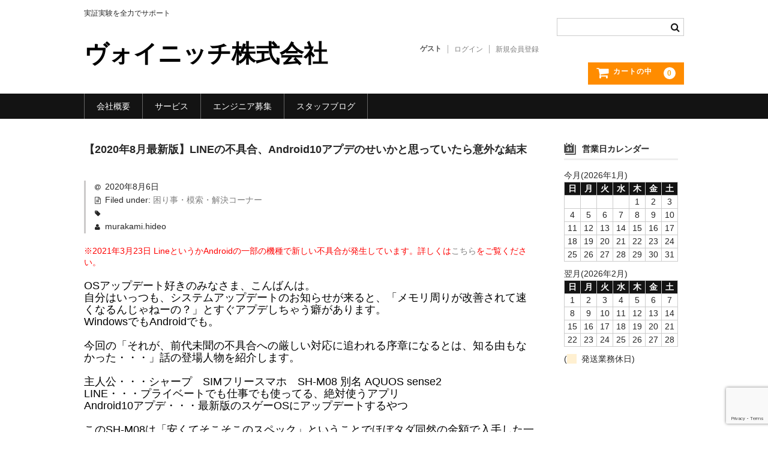

--- FILE ---
content_type: text/html; charset=UTF-8
request_url: https://maruainfo.com/android10line/
body_size: 9478
content:
<!DOCTYPE html>
<html lang="ja">
<head>
<!-- wexal_pst_init.js does not exist -->
<!-- engagement_delay.js does not exist -->
<link rel="dns-prefetch" href="//www.google.com/">
<link rel="preconnect" href="//www.google.com/">
<meta charset="UTF-8"/>
<meta name="viewport" content="width=device-width, user-scalable=no">
<meta name="format-detection" content="telephone=no"/>
<title>【2020年8月最新版】LINEの不具合、Android10アプデのせいかと思っていたら意外な結末 | ヴォイニッチ株式会社</title>
<meta name='robots' content='max-image-preview:large'/>
<link rel="alternate" type="application/rss+xml" title="ヴォイニッチ株式会社 &raquo; 【2020年8月最新版】LINEの不具合、Android10アプデのせいかと思っていたら意外な結末 のコメントのフィード" href="https://maruainfo.com/android10line/feed/"/>
<script type="text/javascript">
/* <![CDATA[ */
window._wpemojiSettings = {"baseUrl":"https:\/\/s.w.org\/images\/core\/emoji\/16.0.1\/72x72\/","ext":".png","svgUrl":"https:\/\/s.w.org\/images\/core\/emoji\/16.0.1\/svg\/","svgExt":".svg","source":{"concatemoji":"https:\/\/maruainfo.com\/wp-includes\/js\/wp-emoji-release.min.js?ver=6.8.3"}};
/*! This file is auto-generated */
!function(s,n){var o,i,e;function c(e){try{var t={supportTests:e,timestamp:(new Date).valueOf()};sessionStorage.setItem(o,JSON.stringify(t))}catch(e){}}function p(e,t,n){e.clearRect(0,0,e.canvas.width,e.canvas.height),e.fillText(t,0,0);var t=new Uint32Array(e.getImageData(0,0,e.canvas.width,e.canvas.height).data),a=(e.clearRect(0,0,e.canvas.width,e.canvas.height),e.fillText(n,0,0),new Uint32Array(e.getImageData(0,0,e.canvas.width,e.canvas.height).data));return t.every(function(e,t){return e===a[t]})}function u(e,t){e.clearRect(0,0,e.canvas.width,e.canvas.height),e.fillText(t,0,0);for(var n=e.getImageData(16,16,1,1),a=0;a<n.data.length;a++)if(0!==n.data[a])return!1;return!0}function f(e,t,n,a){switch(t){case"flag":return n(e,"\ud83c\udff3\ufe0f\u200d\u26a7\ufe0f","\ud83c\udff3\ufe0f\u200b\u26a7\ufe0f")?!1:!n(e,"\ud83c\udde8\ud83c\uddf6","\ud83c\udde8\u200b\ud83c\uddf6")&&!n(e,"\ud83c\udff4\udb40\udc67\udb40\udc62\udb40\udc65\udb40\udc6e\udb40\udc67\udb40\udc7f","\ud83c\udff4\u200b\udb40\udc67\u200b\udb40\udc62\u200b\udb40\udc65\u200b\udb40\udc6e\u200b\udb40\udc67\u200b\udb40\udc7f");case"emoji":return!a(e,"\ud83e\udedf")}return!1}function g(e,t,n,a){var r="undefined"!=typeof WorkerGlobalScope&&self instanceof WorkerGlobalScope?new OffscreenCanvas(300,150):s.createElement("canvas"),o=r.getContext("2d",{willReadFrequently:!0}),i=(o.textBaseline="top",o.font="600 32px Arial",{});return e.forEach(function(e){i[e]=t(o,e,n,a)}),i}function t(e){var t=s.createElement("script");t.src=e,t.defer=!0,s.head.appendChild(t)}"undefined"!=typeof Promise&&(o="wpEmojiSettingsSupports",i=["flag","emoji"],n.supports={everything:!0,everythingExceptFlag:!0},e=new Promise(function(e){s.addEventListener("DOMContentLoaded",e,{once:!0})}),new Promise(function(t){var n=function(){try{var e=JSON.parse(sessionStorage.getItem(o));if("object"==typeof e&&"number"==typeof e.timestamp&&(new Date).valueOf()<e.timestamp+604800&&"object"==typeof e.supportTests)return e.supportTests}catch(e){}return null}();if(!n){if("undefined"!=typeof Worker&&"undefined"!=typeof OffscreenCanvas&&"undefined"!=typeof URL&&URL.createObjectURL&&"undefined"!=typeof Blob)try{var e="postMessage("+g.toString()+"("+[JSON.stringify(i),f.toString(),p.toString(),u.toString()].join(",")+"));",a=new Blob([e],{type:"text/javascript"}),r=new Worker(URL.createObjectURL(a),{name:"wpTestEmojiSupports"});return void(r.onmessage=function(e){c(n=e.data),r.terminate(),t(n)})}catch(e){}c(n=g(i,f,p,u))}t(n)}).then(function(e){for(var t in e)n.supports[t]=e[t],n.supports.everything=n.supports.everything&&n.supports[t],"flag"!==t&&(n.supports.everythingExceptFlag=n.supports.everythingExceptFlag&&n.supports[t]);n.supports.everythingExceptFlag=n.supports.everythingExceptFlag&&!n.supports.flag,n.DOMReady=!1,n.readyCallback=function(){n.DOMReady=!0}}).then(function(){return e}).then(function(){var e;n.supports.everything||(n.readyCallback(),(e=n.source||{}).concatemoji?t(e.concatemoji):e.wpemoji&&e.twemoji&&(t(e.twemoji),t(e.wpemoji)))}))}((window,document),window._wpemojiSettings);
/* ]]> */
</script>
<link rel='stylesheet' id='wp-block-library-css' href='https://maruainfo.com/wp-includes/css/dist/block-library/style.min.css?ver=6.8.3' type='text/css' media='all'/>
<style id='classic-theme-styles-inline-css' type='text/css'>
/*! This file is auto-generated */
.wp-block-button__link{color:#fff;background-color:#32373c;border-radius:9999px;box-shadow:none;text-decoration:none;padding:calc(.667em + 2px) calc(1.333em + 2px);font-size:1.125em}.wp-block-file__button{background:#32373c;color:#fff;text-decoration:none}
</style>
<style id='global-styles-inline-css' type='text/css'>
:root{--wp--preset--aspect-ratio--square: 1;--wp--preset--aspect-ratio--4-3: 4/3;--wp--preset--aspect-ratio--3-4: 3/4;--wp--preset--aspect-ratio--3-2: 3/2;--wp--preset--aspect-ratio--2-3: 2/3;--wp--preset--aspect-ratio--16-9: 16/9;--wp--preset--aspect-ratio--9-16: 9/16;--wp--preset--color--black: #000000;--wp--preset--color--cyan-bluish-gray: #abb8c3;--wp--preset--color--white: #ffffff;--wp--preset--color--pale-pink: #f78da7;--wp--preset--color--vivid-red: #cf2e2e;--wp--preset--color--luminous-vivid-orange: #ff6900;--wp--preset--color--luminous-vivid-amber: #fcb900;--wp--preset--color--light-green-cyan: #7bdcb5;--wp--preset--color--vivid-green-cyan: #00d084;--wp--preset--color--pale-cyan-blue: #8ed1fc;--wp--preset--color--vivid-cyan-blue: #0693e3;--wp--preset--color--vivid-purple: #9b51e0;--wp--preset--gradient--vivid-cyan-blue-to-vivid-purple: linear-gradient(135deg,rgba(6,147,227,1) 0%,rgb(155,81,224) 100%);--wp--preset--gradient--light-green-cyan-to-vivid-green-cyan: linear-gradient(135deg,rgb(122,220,180) 0%,rgb(0,208,130) 100%);--wp--preset--gradient--luminous-vivid-amber-to-luminous-vivid-orange: linear-gradient(135deg,rgba(252,185,0,1) 0%,rgba(255,105,0,1) 100%);--wp--preset--gradient--luminous-vivid-orange-to-vivid-red: linear-gradient(135deg,rgba(255,105,0,1) 0%,rgb(207,46,46) 100%);--wp--preset--gradient--very-light-gray-to-cyan-bluish-gray: linear-gradient(135deg,rgb(238,238,238) 0%,rgb(169,184,195) 100%);--wp--preset--gradient--cool-to-warm-spectrum: linear-gradient(135deg,rgb(74,234,220) 0%,rgb(151,120,209) 20%,rgb(207,42,186) 40%,rgb(238,44,130) 60%,rgb(251,105,98) 80%,rgb(254,248,76) 100%);--wp--preset--gradient--blush-light-purple: linear-gradient(135deg,rgb(255,206,236) 0%,rgb(152,150,240) 100%);--wp--preset--gradient--blush-bordeaux: linear-gradient(135deg,rgb(254,205,165) 0%,rgb(254,45,45) 50%,rgb(107,0,62) 100%);--wp--preset--gradient--luminous-dusk: linear-gradient(135deg,rgb(255,203,112) 0%,rgb(199,81,192) 50%,rgb(65,88,208) 100%);--wp--preset--gradient--pale-ocean: linear-gradient(135deg,rgb(255,245,203) 0%,rgb(182,227,212) 50%,rgb(51,167,181) 100%);--wp--preset--gradient--electric-grass: linear-gradient(135deg,rgb(202,248,128) 0%,rgb(113,206,126) 100%);--wp--preset--gradient--midnight: linear-gradient(135deg,rgb(2,3,129) 0%,rgb(40,116,252) 100%);--wp--preset--font-size--small: 13px;--wp--preset--font-size--medium: 20px;--wp--preset--font-size--large: 36px;--wp--preset--font-size--x-large: 42px;--wp--preset--spacing--20: 0.44rem;--wp--preset--spacing--30: 0.67rem;--wp--preset--spacing--40: 1rem;--wp--preset--spacing--50: 1.5rem;--wp--preset--spacing--60: 2.25rem;--wp--preset--spacing--70: 3.38rem;--wp--preset--spacing--80: 5.06rem;--wp--preset--shadow--natural: 6px 6px 9px rgba(0, 0, 0, 0.2);--wp--preset--shadow--deep: 12px 12px 50px rgba(0, 0, 0, 0.4);--wp--preset--shadow--sharp: 6px 6px 0px rgba(0, 0, 0, 0.2);--wp--preset--shadow--outlined: 6px 6px 0px -3px rgba(255, 255, 255, 1), 6px 6px rgba(0, 0, 0, 1);--wp--preset--shadow--crisp: 6px 6px 0px rgba(0, 0, 0, 1);}:where(.is-layout-flex){gap: 0.5em;}:where(.is-layout-grid){gap: 0.5em;}body .is-layout-flex{display: flex;}.is-layout-flex{flex-wrap: wrap;align-items: center;}.is-layout-flex > :is(*, div){margin: 0;}body .is-layout-grid{display: grid;}.is-layout-grid > :is(*, div){margin: 0;}:where(.wp-block-columns.is-layout-flex){gap: 2em;}:where(.wp-block-columns.is-layout-grid){gap: 2em;}:where(.wp-block-post-template.is-layout-flex){gap: 1.25em;}:where(.wp-block-post-template.is-layout-grid){gap: 1.25em;}.has-black-color{color: var(--wp--preset--color--black) !important;}.has-cyan-bluish-gray-color{color: var(--wp--preset--color--cyan-bluish-gray) !important;}.has-white-color{color: var(--wp--preset--color--white) !important;}.has-pale-pink-color{color: var(--wp--preset--color--pale-pink) !important;}.has-vivid-red-color{color: var(--wp--preset--color--vivid-red) !important;}.has-luminous-vivid-orange-color{color: var(--wp--preset--color--luminous-vivid-orange) !important;}.has-luminous-vivid-amber-color{color: var(--wp--preset--color--luminous-vivid-amber) !important;}.has-light-green-cyan-color{color: var(--wp--preset--color--light-green-cyan) !important;}.has-vivid-green-cyan-color{color: var(--wp--preset--color--vivid-green-cyan) !important;}.has-pale-cyan-blue-color{color: var(--wp--preset--color--pale-cyan-blue) !important;}.has-vivid-cyan-blue-color{color: var(--wp--preset--color--vivid-cyan-blue) !important;}.has-vivid-purple-color{color: var(--wp--preset--color--vivid-purple) !important;}.has-black-background-color{background-color: var(--wp--preset--color--black) !important;}.has-cyan-bluish-gray-background-color{background-color: var(--wp--preset--color--cyan-bluish-gray) !important;}.has-white-background-color{background-color: var(--wp--preset--color--white) !important;}.has-pale-pink-background-color{background-color: var(--wp--preset--color--pale-pink) !important;}.has-vivid-red-background-color{background-color: var(--wp--preset--color--vivid-red) !important;}.has-luminous-vivid-orange-background-color{background-color: var(--wp--preset--color--luminous-vivid-orange) !important;}.has-luminous-vivid-amber-background-color{background-color: var(--wp--preset--color--luminous-vivid-amber) !important;}.has-light-green-cyan-background-color{background-color: var(--wp--preset--color--light-green-cyan) !important;}.has-vivid-green-cyan-background-color{background-color: var(--wp--preset--color--vivid-green-cyan) !important;}.has-pale-cyan-blue-background-color{background-color: var(--wp--preset--color--pale-cyan-blue) !important;}.has-vivid-cyan-blue-background-color{background-color: var(--wp--preset--color--vivid-cyan-blue) !important;}.has-vivid-purple-background-color{background-color: var(--wp--preset--color--vivid-purple) !important;}.has-black-border-color{border-color: var(--wp--preset--color--black) !important;}.has-cyan-bluish-gray-border-color{border-color: var(--wp--preset--color--cyan-bluish-gray) !important;}.has-white-border-color{border-color: var(--wp--preset--color--white) !important;}.has-pale-pink-border-color{border-color: var(--wp--preset--color--pale-pink) !important;}.has-vivid-red-border-color{border-color: var(--wp--preset--color--vivid-red) !important;}.has-luminous-vivid-orange-border-color{border-color: var(--wp--preset--color--luminous-vivid-orange) !important;}.has-luminous-vivid-amber-border-color{border-color: var(--wp--preset--color--luminous-vivid-amber) !important;}.has-light-green-cyan-border-color{border-color: var(--wp--preset--color--light-green-cyan) !important;}.has-vivid-green-cyan-border-color{border-color: var(--wp--preset--color--vivid-green-cyan) !important;}.has-pale-cyan-blue-border-color{border-color: var(--wp--preset--color--pale-cyan-blue) !important;}.has-vivid-cyan-blue-border-color{border-color: var(--wp--preset--color--vivid-cyan-blue) !important;}.has-vivid-purple-border-color{border-color: var(--wp--preset--color--vivid-purple) !important;}.has-vivid-cyan-blue-to-vivid-purple-gradient-background{background: var(--wp--preset--gradient--vivid-cyan-blue-to-vivid-purple) !important;}.has-light-green-cyan-to-vivid-green-cyan-gradient-background{background: var(--wp--preset--gradient--light-green-cyan-to-vivid-green-cyan) !important;}.has-luminous-vivid-amber-to-luminous-vivid-orange-gradient-background{background: var(--wp--preset--gradient--luminous-vivid-amber-to-luminous-vivid-orange) !important;}.has-luminous-vivid-orange-to-vivid-red-gradient-background{background: var(--wp--preset--gradient--luminous-vivid-orange-to-vivid-red) !important;}.has-very-light-gray-to-cyan-bluish-gray-gradient-background{background: var(--wp--preset--gradient--very-light-gray-to-cyan-bluish-gray) !important;}.has-cool-to-warm-spectrum-gradient-background{background: var(--wp--preset--gradient--cool-to-warm-spectrum) !important;}.has-blush-light-purple-gradient-background{background: var(--wp--preset--gradient--blush-light-purple) !important;}.has-blush-bordeaux-gradient-background{background: var(--wp--preset--gradient--blush-bordeaux) !important;}.has-luminous-dusk-gradient-background{background: var(--wp--preset--gradient--luminous-dusk) !important;}.has-pale-ocean-gradient-background{background: var(--wp--preset--gradient--pale-ocean) !important;}.has-electric-grass-gradient-background{background: var(--wp--preset--gradient--electric-grass) !important;}.has-midnight-gradient-background{background: var(--wp--preset--gradient--midnight) !important;}.has-small-font-size{font-size: var(--wp--preset--font-size--small) !important;}.has-medium-font-size{font-size: var(--wp--preset--font-size--medium) !important;}.has-large-font-size{font-size: var(--wp--preset--font-size--large) !important;}.has-x-large-font-size{font-size: var(--wp--preset--font-size--x-large) !important;}
:where(.wp-block-post-template.is-layout-flex){gap: 1.25em;}:where(.wp-block-post-template.is-layout-grid){gap: 1.25em;}
:where(.wp-block-columns.is-layout-flex){gap: 2em;}:where(.wp-block-columns.is-layout-grid){gap: 2em;}
:root :where(.wp-block-pullquote){font-size: 1.5em;line-height: 1.6;}
</style>
<link rel='stylesheet' id='contact-form-7-confirm-css' href='https://maruainfo.com/wp-content/plugins/contact-form-7-add-confirm/includes/css/styles.css?ver=5.1' type='text/css' media='all'/>
<link rel='stylesheet' id='wc-basic-style-css' href='https://maruainfo.com/wp-content/themes/welcart_basic/style.css?ver=1.7.7' type='text/css' media='all'/>
<link rel='stylesheet' id='font-awesome-css' href='https://maruainfo.com/wp-content/themes/welcart_basic/font-awesome/font-awesome.min.css?ver=1.0' type='text/css' media='all'/>
<link rel='stylesheet' id='luminous-basic-css-css' href='https://maruainfo.com/wp-content/themes/welcart_basic/css/luminous-basic.css?ver=1.0' type='text/css' media='all'/>
<link rel='stylesheet' id='usces_default_css-css' href='https://maruainfo.com/wp-content/plugins/usc-e-shop/css/usces_default.css?ver=2.11.27.2601211' type='text/css' media='all'/>
<link rel='stylesheet' id='theme_cart_css-css' href='https://maruainfo.com/wp-content/themes/welcart_basic/usces_cart.css?ver=2.11.27.2601211' type='text/css' media='all'/>
<script type="text/javascript" src="https://maruainfo.com/wp-includes/js/jquery/jquery.min.js?ver=3.7.1" id="jquery-core-js"></script>
<script type="text/javascript" src="https://maruainfo.com/wp-includes/js/jquery/jquery-migrate.min.js?ver=3.4.1" id="jquery-migrate-js"></script>
<script type="text/javascript" src="https://maruainfo.com/wp-content/themes/welcart_basic/js/front-customized.js?ver=1.0" id="wc-basic-js-js"></script>
<link rel="alternate" title="JSON" type="application/json" href="https://maruainfo.com/wp-json/wp/v2/posts/115766"/>
<meta name="generator" content="WordPress 6.8.3"/>
<link rel="canonical" href="https://maruainfo.com/android10line/"/>
<link rel="icon" href="https://maruainfo.com/wp-content/uploads/2019/07/maruei_201907_icon-100x100.png" sizes="32x32"/>
<link rel="icon" href="https://maruainfo.com/wp-content/uploads/2019/07/maruei_201907_icon.png" sizes="192x192"/>
<link rel="apple-touch-icon" href="https://maruainfo.com/wp-content/uploads/2019/07/maruei_201907_icon.png"/>
<meta name="msapplication-TileImage" content="https://maruainfo.com/wp-content/uploads/2019/07/maruei_201907_icon.png"/>
</head>
<body class="wp-singular post-template-default single single-post postid-115766 single-format-standard wp-theme-welcart_basic">
<header id="masthead" class="site-header" role="banner">
<div class="inner cf">
<p class="site-description">実証実験を全力でサポート</p>
<div class="site-title"><a href="https://maruainfo.com/" title="ヴォイニッチ株式会社" rel="home">ヴォイニッチ株式会社</a></div>
<div class="snav cf">
<div class="search-box">
<i class="fa fa-search"></i>
<form role="search" method="get" action="https://maruainfo.com/">
<div class="s-box">
<input type="text" value="" name="s" id="head-s-text" class="search-text"/>
<input type="submit" id="head-s-submit" class="searchsubmit" value="&#xf002;"/>
</div>
</form>	</div><!-- .search-box -->
<div class="membership">
<i class="fa fa-user"></i>
<ul class="cf">
<li>ゲスト</li>
<li><a href="https://maruainfo.com/usces-member/?usces_page=login" class="usces_login_a">ログイン</a></li>
<li><a href="https://maruainfo.com/usces-member/?usces_page=newmember">新規会員登録</a></li>
</ul>
</div><!-- .membership -->
<div class="incart-btn">
<a href="https://maruainfo.com/usces-cart/">
<i class="fa fa-shopping-cart"><span>カートの中</span></i>
<span class="total-quant">0</span>
</a>
</div><!-- .incart-btn -->
</div><!-- .snav -->
</div><!-- .inner -->
<nav id="site-navigation" class="main-navigation" role="navigation">
<label for="panel"><span></span></label>
<input type="checkbox" id="panel" class="on-off"/>
<div class="nav-menu-open"><ul id="menu-topmenu" class="header-nav-container cf"><li id="menu-item-265464" class="menu-item menu-item-type-post_type menu-item-object-page menu-item-265464"><a href="https://maruainfo.com/company-overview/">会社概要</a></li>
<li id="menu-item-172667" class="menu-item menu-item-type-post_type menu-item-object-page menu-item-172667"><a href="https://maruainfo.com/service/">サービス</a></li>
<li id="menu-item-265465" class="menu-item menu-item-type-post_type menu-item-object-page menu-item-265465"><a href="https://maruainfo.com/hiring">エンジニア募集</a></li>
<li id="menu-item-44175" class="menu-item menu-item-type-custom menu-item-object-custom menu-item-has-children menu-item-44175"><a href="https://maruainfo.com/author/murakami-hideo/">スタッフブログ</a>
<ul class="sub-menu">
<li id="menu-item-20734" class="menu-item menu-item-type-taxonomy menu-item-object-category menu-item-20734"><a href="https://maruainfo.com/category/blog/health/">健康になりたい</a></li>
<li id="menu-item-20733" class="menu-item menu-item-type-taxonomy menu-item-object-category menu-item-20733"><a href="https://maruainfo.com/category/blog/toy/">おもちゃ</a></li>
<li id="menu-item-20956" class="menu-item menu-item-type-taxonomy menu-item-object-category menu-item-20956"><a href="https://maruainfo.com/category/anti-crime/">防犯</a></li>
<li id="menu-item-20732" class="menu-item menu-item-type-taxonomy menu-item-object-category menu-item-20732"><a href="https://maruainfo.com/category/item/itemgenre/consumer-electronics/">家電</a></li>
<li id="menu-item-20736" class="menu-item menu-item-type-taxonomy menu-item-object-category menu-item-20736"><a href="https://maruainfo.com/category/blog/office-supply/">事務機器</a></li>
<li id="menu-item-20737" class="menu-item menu-item-type-taxonomy menu-item-object-category menu-item-20737"><a href="https://maruainfo.com/category/blog/gardening/">園芸</a></li>
</ul>
</li>
</ul></div>	</nav><!-- #site-navigation -->
</header><!-- #masthead -->
<div id="main" class="wrapper two-column right-set">
<div id="primary" class="site-content">
<div id="content" role="main">
<article class="post-115766 post type-post status-publish format-standard category-wanted" id="post-115766">
<header class="entry-header">
<h1 class="entry-title">【2020年8月最新版】LINEの不具合、Android10アプデのせいかと思っていたら意外な結末</h1>
</header>
<div class="entry-meta">
<span class="date"><time>2020年8月6日</time></span>
<span class="cat">Filed under: <a href="https://maruainfo.com/category/blog/wanted/" rel="category tag">困り事・模索・解決コーナー</a></span>
<span class="tag"></span>
<span class="author">murakami.hideo</span>
</div>
<div class="entry-content">
<p><span style="color: #ff0000;">※2021年3月23日 LineというかAndroidの一部の機種で新しい不具合が発生しています。詳しくは<a href="https://maruainfo.com/linedown">こちら</a>をご覧ください。</span></p>
<p><span style="font-size: 18px; color: #000000;">OSアップデート好きのみなさま、こんばんは。</span><br/>
<span style="font-size: 18px; color: #000000;">自分はいっつも、システムアップデートのお知らせが来ると、「メモリ周りが改善されて速くなるんじゃねーの？」とすぐアプデしちゃう癖があります。</span><br/>
<span style="font-size: 18px; color: #000000;">WindowsでもAndroidでも。</span></p>
<p><span style="font-size: 18px; color: #000000;">今回の「それが、前代未聞の不具合への厳しい対応に追われる序章になるとは、知る由もなかった・・・」話の登場人物を紹介します。</span></p>
<p><span style="font-size: 18px; color: #000000;">主人公・・・シャープ　SIMフリースマホ　SH-M08 別名 AQUOS sense2</span><br/>
<span style="font-size: 18px; color: #000000;">LINE・・・プライベートでも仕事でも使ってる、絶対使うアプリ</span><br/>
<span style="font-size: 18px; color: #000000;">Android10アプデ・・・最新版のスゲーOSにアップデートするやつ</span></p>
<p><span style="font-size: 18px; color: #000000;">このSH-M08は「安くてそこそこのスペック」ということでほぼタダ同然の金額で入手した一品です。</span><br/>
<span style="font-size: 18px; color: #000000;">LINEやメール、モバイルスイカはもちろん、ノートパソコンにテザリングを提供したり、毎日大活躍しています。</span></p>
<p><span style="font-size: 18px; color: #000000;">ただ、テザリングしている時によく使うWEBほど動作がもっさりしていて、もうちょい早くならないものかな～と思っていた矢先に</span><br/>
<span style="font-size: 18px; color: #000000;">「Android10が来ました」の通知を目にしたのです。</span></p>
<p><span style="font-size: 18px; color: #000000;">早速、</span><br/>
<span style="font-size: 18px; color: #000000;">「メモリ周りが改善されて速くなるんじゃねーの？」と考え、すごい速さでフル充電、ダウンロード、アップデート、と進みました。</span></p>
<p><span style="font-size: 18px; color: #000000;">アップデートの処理自体は結構長い時間をかけて完了しました。</span><br/>
<span style="font-size: 18px; color: #000000;">アプリもちょいちょいと動作確認して、何となくOKかな、と思ってその晩はいつも通りテザリングして、寝ちゃいました。</span></p>
<p><span style="font-size: 18px; color: #000000;">翌朝、LINEを見ると、アプデ後に送信したLineが全部エラーとなっていて送信されていませんでした！</span></p>
<p><span style="font-size: 18px; color: #000000;">受信の通知は来るな、と思っていたら、通知を開いてみても既に見た古いメッセージ。新しく受信したメッセージは見れない状態に！！</span></p>
<h2><strong><span style="font-size: 24px; color: #000000;">Android10アプデ後、LINEが送信も、受信も出来ない状態！</span></strong></h2>
<p><span style="font-size: 18px; color: #000000;">Android10にアプデしたからか！？と思ってこれはみんな困ってるから解決策も出てるのでは？と考え検索に次ぐ検索をするも、ぴったりの不具合や解決策が見当たらない。。</span></p>
<p><span style="font-size: 18px; color: #000000;">これはSH-M08固有の問題か？?やっちまった？</span><br/>
<span style="font-size: 18px; color: #000000;">早く飛びつきすぎた？</span><br/>
<span style="font-size: 18px; color: #000000;">価格.comクチコミ掲示板を見ると</span><br/>
<span style="font-size: 18px; color: #000000;">「Android10来ました。</span><br/>
<span style="font-size: 18px; color: #000000;">朝に画面開いたら通知来てました。</span><br/>
<span style="font-size: 18px; color: #000000;">さすがに様子見したいと思います。」</span></p>
<h2><span style="font-size: 24px;"><strong><span style="color: #000000;">ですよねー！</span></strong></span></h2>
<p><span style="font-size: 18px; color: #000000;">受信だけでもなんとかならないかと、仕事に向かう電車中で最後の必死検索。</span><br/>
<span style="font-size: 18px; color: #000000;">検索キーワード「SH-M08　LINE　不具合」</span><br/>
<span style="font-size: 18px; color: #000000;">検索結果６件目に</span><br/>
<span style="font-size: 18px; color: #000000;">「Android 9.0でLINEの通知が遅れる、来ない不具合の改善方法」</span><br/>
<span style="font-size: 18px; color: #000000;">というブログ記事が。</span><br/>
<span style="font-size: 18px; color: #000000;">今回はAndroid10だから関係ないか、と何度かスルーしたものの「LINEの通知が遅れる、来ない」という部分が症状に近いのでひっかかり中を見てみると、、</span></p>
<h2><strong><span style="font-size: 24px; color: #000000;">あ、コレじゃん。</span></strong></h2>
<p><span style="font-size: 18px; color: #000000;">とすぐわかりました。</span></p>
<p><span style="font-size: 18px; color: #000000;">LINEを「電池の最適化」から外す：</span><br/>
<span style="font-size: 18px; color: #000000;">１．設定→アプリと通知→特別なアプリアクセス</span><br/>
<span style="font-size: 18px; color: #000000;">２．電池の最適化→すべてのアプリ→LINE</span><br/>
<span style="font-size: 18px; color: #000000;">３．「最適化しない」を選択<br/>
(一応、再起動しました)</span></p>
<h2><strong><span style="font-size: 24px; color: #000000;">結果、一発解決。</span></strong></h2>
<p><span style="font-size: 18px; color: #000000;">仕事の連絡も受けられるようになり、不具合対策がギリギリ間に合いました。</span></p>
<p><span style="font-size: 18px; color: #000000;">まとめると、</span><br/>
<span style="font-size: 24px; color: #000000;"><strong>SH-M08でAndroid10にアプデしたらLINEが送信も受信も出来なくなってAndroid10関連の不具合対策に時間を取ったけど結局Android9で発生してた設定が勝手に動かない状態になる現象がAndroid10でも再発してて、治し方は「電池の最適化」でおかしな設定を直せばいいだけだった～</strong></span></p>
<p><span style="font-size: 18px; color: #000000;">っていう話。</span></p>
</div><!-- .entry-content -->
</article>
<div class="comment-area">
<div class="feedback">
</div>
<div id="comments" class="comments-area">
<div id="respond" class="comment-respond">
<h2 id="reply-title" class="comment-reply-title">コメントを残す <small><a rel="nofollow" id="cancel-comment-reply-link" href="/android10line/#respond" style="display:none;">コメントをキャンセル</a></small></h2><form action="https://maruainfo.com/wp-comments-post.php" method="post" id="commentform" class="comment-form"><p class="comment-notes"><span id="email-notes">メールアドレスが公開されることはありません。</span> <span class="required-field-message"><span class="required">※</span> が付いている欄は必須項目です</span></p><p class="comment-form-comment"><label for="comment">コメント <span class="required">※</span></label> <textarea id="comment" name="comment" cols="45" rows="8" maxlength="65525" required="required"></textarea></p><p class="comment-form-author"><label for="author">名前 <span class="required">※</span></label> <input id="author" name="author" type="text" value="" size="30" maxlength="245" autocomplete="name" required="required"/></p>
<p class="comment-form-email"><label for="email">メール <span class="required">※</span></label> <input id="email" name="email" type="text" value="" size="30" maxlength="100" aria-describedby="email-notes" autocomplete="email" required="required"/></p>
<p class="comment-form-url"><label for="url">サイト</label> <input id="url" name="url" type="text" value="" size="30" maxlength="200" autocomplete="url"/></p>
<p class="comment-form-cookies-consent"><input id="wp-comment-cookies-consent" name="wp-comment-cookies-consent" type="checkbox" value="yes"/> <label for="wp-comment-cookies-consent">次回のコメントで使用するためブラウザーに自分の名前、メールアドレス、サイトを保存する。</label></p>
<p class="form-submit"><input name="submit" type="submit" id="submit" class="submit" value="コメントを送信"/> <input type='hidden' name='comment_post_ID' value='115766' id='comment_post_ID'/>
<input type='hidden' name='comment_parent' id='comment_parent' value='0'/>
</p></form>	</div><!-- #respond -->
</div><!-- .comments-area -->
</div><!-- .comment-area -->
</div><!-- #content -->
</div><!-- #primary -->
<aside id="secondary" class="widget-area" role="complementary">
<section id="welcart_calendar-3" class="widget widget_welcart_calendar"><h3 class="widget_title"><img src="https://maruainfo.com/wp-content/themes/welcart_basic/images/calendar.png" alt="営業日カレンダー"/>営業日カレンダー</h3>
<ul class="ucart_calendar_body ucart_widget_body"><li>
<div class="this-month">
<table cellspacing="0" class="usces_calendar">
<caption>今月(2026年1月)</caption>
<thead>
<tr>
<th>日</th>
<th>月</th>
<th>火</th>
<th>水</th>
<th>木</th>
<th>金</th>
<th>土</th>
</tr>
</thead>
<tbody>
<tr>
<td>&nbsp;</td>
<td>&nbsp;</td>
<td>&nbsp;</td>
<td>&nbsp;</td>
<td>1</td>
<td>2</td>
<td>3</td>
</tr>
<tr>
<td>4</td>
<td>5</td>
<td>6</td>
<td>7</td>
<td>8</td>
<td>9</td>
<td>10</td>
</tr>
<tr>
<td>11</td>
<td>12</td>
<td>13</td>
<td>14</td>
<td>15</td>
<td>16</td>
<td>17</td>
</tr>
<tr>
<td>18</td>
<td>19</td>
<td>20</td>
<td>21</td>
<td>22</td>
<td class="businesstoday">23</td>
<td>24</td>
</tr>
<tr>
<td>25</td>
<td>26</td>
<td>27</td>
<td>28</td>
<td>29</td>
<td>30</td>
<td>31</td>
</tr>
</tbody>
</table>
</div>
<div class="next-month">
<table cellspacing="0" class="usces_calendar">
<caption>翌月(2026年2月)</caption>
<thead>
<tr>
<th>日</th>
<th>月</th>
<th>火</th>
<th>水</th>
<th>木</th>
<th>金</th>
<th>土</th>
</tr>
</thead>
<tbody>
<tr>
<td>1</td>
<td>2</td>
<td>3</td>
<td>4</td>
<td>5</td>
<td>6</td>
<td>7</td>
</tr>
<tr>
<td>8</td>
<td>9</td>
<td>10</td>
<td>11</td>
<td>12</td>
<td>13</td>
<td>14</td>
</tr>
<tr>
<td>15</td>
<td>16</td>
<td>17</td>
<td>18</td>
<td>19</td>
<td>20</td>
<td>21</td>
</tr>
<tr>
<td>22</td>
<td>23</td>
<td>24</td>
<td>25</td>
<td>26</td>
<td>27</td>
<td>28</td>
</tr>
</tbody>
</table>
</div>
(<span class="business_days_exp_box businessday">&nbsp;&nbsp;&nbsp;&nbsp;</span>&nbsp;&nbsp;発送業務休日)
</li></ul>
</section>
</aside><!-- #secondary -->
</div><!-- #main -->
<div id="toTop" class="wrap fixed"><a href="#masthead"><i class="fa fa-chevron-circle-up"></i></a></div>
<footer id="colophon" role="contentinfo">
<nav id="site-info" class="footer-navigation">
<div class="menu-%e3%83%95%e3%83%83%e3%82%bf%e3%83%bc%e3%83%8a%e3%83%93%e3%82%b2%e3%83%bc%e3%82%b7%e3%83%a7%e3%83%b3-container"><ul id="menu-%e3%83%95%e3%83%83%e3%82%bf%e3%83%bc%e3%83%8a%e3%83%93%e3%82%b2%e3%83%bc%e3%82%b7%e3%83%a7%e3%83%b3" class="footer-menu cf"><li id="menu-item-172498" class="menu-item menu-item-type-post_type menu-item-object-page menu-item-172498"><a href="https://maruainfo.com/company-overview/">会社概要</a></li>
<li id="menu-item-172500" class="menu-item menu-item-type-post_type menu-item-object-page menu-item-172500"><a href="https://maruainfo.com/trade/">特定商取引法に基づく表記</a></li>
<li id="menu-item-172501" class="menu-item menu-item-type-post_type menu-item-object-page menu-item-172501"><a href="https://maruainfo.com/privacy/">個人情報保護方針</a></li>
<li id="menu-item-172504" class="menu-item menu-item-type-post_type menu-item-object-page menu-item-172504"><a href="https://maruainfo.com/%e8%bf%94%e5%93%81%e8%a6%8f%e5%ae%9a/">返品規定</a></li>
</ul></div>	</nav>
<p class="copyright">丸鋭情報通信株式会社</p>
</footer><!-- #colophon -->
<script type="speculationrules">
{"prefetch":[{"source":"document","where":{"and":[{"href_matches":"\/*"},{"not":{"href_matches":["\/wp-*.php","\/wp-admin\/*","\/wp-content\/uploads\/*","\/wp-content\/*","\/wp-content\/plugins\/*","\/wp-content\/themes\/welcart_basic\/*","\/*\\?(.+)"]}},{"not":{"selector_matches":"a[rel~=\"nofollow\"]"}},{"not":{"selector_matches":".no-prefetch, .no-prefetch a"}}]},"eagerness":"conservative"}]}
</script>
<script type='text/javascript'>
		uscesL10n = {
			
			'ajaxurl': "https://maruainfo.com/wp-admin/admin-ajax.php",
			'loaderurl': "https://maruainfo.com/wp-content/plugins/usc-e-shop/images/loading.gif",
			'post_id': "115766",
			'cart_number': "149396",
			'is_cart_row': false,
			'opt_esse': new Array(  ),
			'opt_means': new Array(  ),
			'mes_opts': new Array(  ),
			'key_opts': new Array(  ),
			'previous_url': "https://maruainfo.com",
			'itemRestriction': "",
			'itemOrderAcceptable': "0",
			'uscespage': "",
			'uscesid': "MDc0MzQyNmI0OTY5MjkxNWE0OGU5MTc2NGRhNzYzMDliMzkzNmYxOTkwMmYyNTY0X2FjdGluZ18wX0E%3D",
			'wc_nonce': "5d73165d5f"
		}
	</script>
<script type='text/javascript' src='https://maruainfo.com/wp-content/plugins/usc-e-shop/js/usces_cart.js'></script>
<!-- Welcart version : v2.11.27.2601211 -->
<!-- Type Basic : v1.8.7 -->
<script type="text/javascript" src="https://maruainfo.com/wp-includes/js/dist/hooks.min.js?ver=4d63a3d491d11ffd8ac6" id="wp-hooks-js"></script>
<script type="text/javascript" src="https://maruainfo.com/wp-includes/js/dist/i18n.min.js?ver=5e580eb46a90c2b997e6" id="wp-i18n-js"></script>
<script type="text/javascript" id="wp-i18n-js-after">
/* <![CDATA[ */
wp.i18n.setLocaleData( { 'text direction\u0004ltr': [ 'ltr' ] } );
/* ]]> */
</script>
<script type="text/javascript" src="https://maruainfo.com/wp-content/plugins/contact-form-7/includes/swv/js/index.js?ver=6.1" id="swv-js"></script>
<script type="text/javascript" id="contact-form-7-js-translations">
/* <![CDATA[ */
( function( domain, translations ) {
	var localeData = translations.locale_data[ domain ] || translations.locale_data.messages;
	localeData[""].domain = domain;
	wp.i18n.setLocaleData( localeData, domain );
} )( "contact-form-7", {"translation-revision-date":"2025-06-27 09:47:49+0000","generator":"GlotPress\/4.0.1","domain":"messages","locale_data":{"messages":{"":{"domain":"messages","plural-forms":"nplurals=1; plural=0;","lang":"ja_JP"},"This contact form is placed in the wrong place.":["\u3053\u306e\u30b3\u30f3\u30bf\u30af\u30c8\u30d5\u30a9\u30fc\u30e0\u306f\u9593\u9055\u3063\u305f\u4f4d\u7f6e\u306b\u7f6e\u304b\u308c\u3066\u3044\u307e\u3059\u3002"],"Error:":["\u30a8\u30e9\u30fc:"]}},"comment":{"reference":"includes\/js\/index.js"}} );
/* ]]> */
</script>
<script type="text/javascript" src="https://maruainfo.com/wp-includes/js/jquery/jquery.form.min.js?ver=4.3.0" id="jquery-form-js"></script>
<script type="text/javascript" src="https://maruainfo.com/wp-content/plugins/contact-form-7-add-confirm/includes/js/scripts.js?ver=5.1" id="contact-form-7-confirm-js"></script>
<script type="text/javascript" src="https://maruainfo.com/wp-content/themes/welcart_basic/js/luminous.min.js?ver=1.0" id="luminous-js"></script>
<script type="text/javascript" src="https://maruainfo.com/wp-content/themes/welcart_basic/js/wb-luminous.js?ver=1.0" id="wc-basic_luminous-js"></script>
<script type="text/javascript" src="https://www.google.com/recaptcha/api.js?render=6Lf0g0srAAAAAEvf8FT7PlsubM3sMc9UL99vXpjl&amp;ver=3.0" id="google-recaptcha-js"></script>
<script type="text/javascript" src="https://maruainfo.com/wp-includes/js/dist/vendor/wp-polyfill.min.js?ver=3.15.0" id="wp-polyfill-js"></script>
<script type="text/javascript" id="wpcf7-recaptcha-js-before">
/* <![CDATA[ */
var wpcf7_recaptcha = {
    "sitekey": "6Lf0g0srAAAAAEvf8FT7PlsubM3sMc9UL99vXpjl",
    "actions": {
        "homepage": "homepage",
        "contactform": "contactform"
    }
};
/* ]]> */
</script>
<script type="text/javascript" src="https://maruainfo.com/wp-content/plugins/contact-form-7/modules/recaptcha/index.js?ver=6.1" id="wpcf7-recaptcha-js"></script>
</body>
</html>


--- FILE ---
content_type: text/html; charset=utf-8
request_url: https://www.google.com/recaptcha/api2/anchor?ar=1&k=6Lf0g0srAAAAAEvf8FT7PlsubM3sMc9UL99vXpjl&co=aHR0cHM6Ly9tYXJ1YWluZm8uY29tOjQ0Mw..&hl=en&v=PoyoqOPhxBO7pBk68S4YbpHZ&size=invisible&anchor-ms=20000&execute-ms=30000&cb=mlhnx6budeo7
body_size: 48580
content:
<!DOCTYPE HTML><html dir="ltr" lang="en"><head><meta http-equiv="Content-Type" content="text/html; charset=UTF-8">
<meta http-equiv="X-UA-Compatible" content="IE=edge">
<title>reCAPTCHA</title>
<style type="text/css">
/* cyrillic-ext */
@font-face {
  font-family: 'Roboto';
  font-style: normal;
  font-weight: 400;
  font-stretch: 100%;
  src: url(//fonts.gstatic.com/s/roboto/v48/KFO7CnqEu92Fr1ME7kSn66aGLdTylUAMa3GUBHMdazTgWw.woff2) format('woff2');
  unicode-range: U+0460-052F, U+1C80-1C8A, U+20B4, U+2DE0-2DFF, U+A640-A69F, U+FE2E-FE2F;
}
/* cyrillic */
@font-face {
  font-family: 'Roboto';
  font-style: normal;
  font-weight: 400;
  font-stretch: 100%;
  src: url(//fonts.gstatic.com/s/roboto/v48/KFO7CnqEu92Fr1ME7kSn66aGLdTylUAMa3iUBHMdazTgWw.woff2) format('woff2');
  unicode-range: U+0301, U+0400-045F, U+0490-0491, U+04B0-04B1, U+2116;
}
/* greek-ext */
@font-face {
  font-family: 'Roboto';
  font-style: normal;
  font-weight: 400;
  font-stretch: 100%;
  src: url(//fonts.gstatic.com/s/roboto/v48/KFO7CnqEu92Fr1ME7kSn66aGLdTylUAMa3CUBHMdazTgWw.woff2) format('woff2');
  unicode-range: U+1F00-1FFF;
}
/* greek */
@font-face {
  font-family: 'Roboto';
  font-style: normal;
  font-weight: 400;
  font-stretch: 100%;
  src: url(//fonts.gstatic.com/s/roboto/v48/KFO7CnqEu92Fr1ME7kSn66aGLdTylUAMa3-UBHMdazTgWw.woff2) format('woff2');
  unicode-range: U+0370-0377, U+037A-037F, U+0384-038A, U+038C, U+038E-03A1, U+03A3-03FF;
}
/* math */
@font-face {
  font-family: 'Roboto';
  font-style: normal;
  font-weight: 400;
  font-stretch: 100%;
  src: url(//fonts.gstatic.com/s/roboto/v48/KFO7CnqEu92Fr1ME7kSn66aGLdTylUAMawCUBHMdazTgWw.woff2) format('woff2');
  unicode-range: U+0302-0303, U+0305, U+0307-0308, U+0310, U+0312, U+0315, U+031A, U+0326-0327, U+032C, U+032F-0330, U+0332-0333, U+0338, U+033A, U+0346, U+034D, U+0391-03A1, U+03A3-03A9, U+03B1-03C9, U+03D1, U+03D5-03D6, U+03F0-03F1, U+03F4-03F5, U+2016-2017, U+2034-2038, U+203C, U+2040, U+2043, U+2047, U+2050, U+2057, U+205F, U+2070-2071, U+2074-208E, U+2090-209C, U+20D0-20DC, U+20E1, U+20E5-20EF, U+2100-2112, U+2114-2115, U+2117-2121, U+2123-214F, U+2190, U+2192, U+2194-21AE, U+21B0-21E5, U+21F1-21F2, U+21F4-2211, U+2213-2214, U+2216-22FF, U+2308-230B, U+2310, U+2319, U+231C-2321, U+2336-237A, U+237C, U+2395, U+239B-23B7, U+23D0, U+23DC-23E1, U+2474-2475, U+25AF, U+25B3, U+25B7, U+25BD, U+25C1, U+25CA, U+25CC, U+25FB, U+266D-266F, U+27C0-27FF, U+2900-2AFF, U+2B0E-2B11, U+2B30-2B4C, U+2BFE, U+3030, U+FF5B, U+FF5D, U+1D400-1D7FF, U+1EE00-1EEFF;
}
/* symbols */
@font-face {
  font-family: 'Roboto';
  font-style: normal;
  font-weight: 400;
  font-stretch: 100%;
  src: url(//fonts.gstatic.com/s/roboto/v48/KFO7CnqEu92Fr1ME7kSn66aGLdTylUAMaxKUBHMdazTgWw.woff2) format('woff2');
  unicode-range: U+0001-000C, U+000E-001F, U+007F-009F, U+20DD-20E0, U+20E2-20E4, U+2150-218F, U+2190, U+2192, U+2194-2199, U+21AF, U+21E6-21F0, U+21F3, U+2218-2219, U+2299, U+22C4-22C6, U+2300-243F, U+2440-244A, U+2460-24FF, U+25A0-27BF, U+2800-28FF, U+2921-2922, U+2981, U+29BF, U+29EB, U+2B00-2BFF, U+4DC0-4DFF, U+FFF9-FFFB, U+10140-1018E, U+10190-1019C, U+101A0, U+101D0-101FD, U+102E0-102FB, U+10E60-10E7E, U+1D2C0-1D2D3, U+1D2E0-1D37F, U+1F000-1F0FF, U+1F100-1F1AD, U+1F1E6-1F1FF, U+1F30D-1F30F, U+1F315, U+1F31C, U+1F31E, U+1F320-1F32C, U+1F336, U+1F378, U+1F37D, U+1F382, U+1F393-1F39F, U+1F3A7-1F3A8, U+1F3AC-1F3AF, U+1F3C2, U+1F3C4-1F3C6, U+1F3CA-1F3CE, U+1F3D4-1F3E0, U+1F3ED, U+1F3F1-1F3F3, U+1F3F5-1F3F7, U+1F408, U+1F415, U+1F41F, U+1F426, U+1F43F, U+1F441-1F442, U+1F444, U+1F446-1F449, U+1F44C-1F44E, U+1F453, U+1F46A, U+1F47D, U+1F4A3, U+1F4B0, U+1F4B3, U+1F4B9, U+1F4BB, U+1F4BF, U+1F4C8-1F4CB, U+1F4D6, U+1F4DA, U+1F4DF, U+1F4E3-1F4E6, U+1F4EA-1F4ED, U+1F4F7, U+1F4F9-1F4FB, U+1F4FD-1F4FE, U+1F503, U+1F507-1F50B, U+1F50D, U+1F512-1F513, U+1F53E-1F54A, U+1F54F-1F5FA, U+1F610, U+1F650-1F67F, U+1F687, U+1F68D, U+1F691, U+1F694, U+1F698, U+1F6AD, U+1F6B2, U+1F6B9-1F6BA, U+1F6BC, U+1F6C6-1F6CF, U+1F6D3-1F6D7, U+1F6E0-1F6EA, U+1F6F0-1F6F3, U+1F6F7-1F6FC, U+1F700-1F7FF, U+1F800-1F80B, U+1F810-1F847, U+1F850-1F859, U+1F860-1F887, U+1F890-1F8AD, U+1F8B0-1F8BB, U+1F8C0-1F8C1, U+1F900-1F90B, U+1F93B, U+1F946, U+1F984, U+1F996, U+1F9E9, U+1FA00-1FA6F, U+1FA70-1FA7C, U+1FA80-1FA89, U+1FA8F-1FAC6, U+1FACE-1FADC, U+1FADF-1FAE9, U+1FAF0-1FAF8, U+1FB00-1FBFF;
}
/* vietnamese */
@font-face {
  font-family: 'Roboto';
  font-style: normal;
  font-weight: 400;
  font-stretch: 100%;
  src: url(//fonts.gstatic.com/s/roboto/v48/KFO7CnqEu92Fr1ME7kSn66aGLdTylUAMa3OUBHMdazTgWw.woff2) format('woff2');
  unicode-range: U+0102-0103, U+0110-0111, U+0128-0129, U+0168-0169, U+01A0-01A1, U+01AF-01B0, U+0300-0301, U+0303-0304, U+0308-0309, U+0323, U+0329, U+1EA0-1EF9, U+20AB;
}
/* latin-ext */
@font-face {
  font-family: 'Roboto';
  font-style: normal;
  font-weight: 400;
  font-stretch: 100%;
  src: url(//fonts.gstatic.com/s/roboto/v48/KFO7CnqEu92Fr1ME7kSn66aGLdTylUAMa3KUBHMdazTgWw.woff2) format('woff2');
  unicode-range: U+0100-02BA, U+02BD-02C5, U+02C7-02CC, U+02CE-02D7, U+02DD-02FF, U+0304, U+0308, U+0329, U+1D00-1DBF, U+1E00-1E9F, U+1EF2-1EFF, U+2020, U+20A0-20AB, U+20AD-20C0, U+2113, U+2C60-2C7F, U+A720-A7FF;
}
/* latin */
@font-face {
  font-family: 'Roboto';
  font-style: normal;
  font-weight: 400;
  font-stretch: 100%;
  src: url(//fonts.gstatic.com/s/roboto/v48/KFO7CnqEu92Fr1ME7kSn66aGLdTylUAMa3yUBHMdazQ.woff2) format('woff2');
  unicode-range: U+0000-00FF, U+0131, U+0152-0153, U+02BB-02BC, U+02C6, U+02DA, U+02DC, U+0304, U+0308, U+0329, U+2000-206F, U+20AC, U+2122, U+2191, U+2193, U+2212, U+2215, U+FEFF, U+FFFD;
}
/* cyrillic-ext */
@font-face {
  font-family: 'Roboto';
  font-style: normal;
  font-weight: 500;
  font-stretch: 100%;
  src: url(//fonts.gstatic.com/s/roboto/v48/KFO7CnqEu92Fr1ME7kSn66aGLdTylUAMa3GUBHMdazTgWw.woff2) format('woff2');
  unicode-range: U+0460-052F, U+1C80-1C8A, U+20B4, U+2DE0-2DFF, U+A640-A69F, U+FE2E-FE2F;
}
/* cyrillic */
@font-face {
  font-family: 'Roboto';
  font-style: normal;
  font-weight: 500;
  font-stretch: 100%;
  src: url(//fonts.gstatic.com/s/roboto/v48/KFO7CnqEu92Fr1ME7kSn66aGLdTylUAMa3iUBHMdazTgWw.woff2) format('woff2');
  unicode-range: U+0301, U+0400-045F, U+0490-0491, U+04B0-04B1, U+2116;
}
/* greek-ext */
@font-face {
  font-family: 'Roboto';
  font-style: normal;
  font-weight: 500;
  font-stretch: 100%;
  src: url(//fonts.gstatic.com/s/roboto/v48/KFO7CnqEu92Fr1ME7kSn66aGLdTylUAMa3CUBHMdazTgWw.woff2) format('woff2');
  unicode-range: U+1F00-1FFF;
}
/* greek */
@font-face {
  font-family: 'Roboto';
  font-style: normal;
  font-weight: 500;
  font-stretch: 100%;
  src: url(//fonts.gstatic.com/s/roboto/v48/KFO7CnqEu92Fr1ME7kSn66aGLdTylUAMa3-UBHMdazTgWw.woff2) format('woff2');
  unicode-range: U+0370-0377, U+037A-037F, U+0384-038A, U+038C, U+038E-03A1, U+03A3-03FF;
}
/* math */
@font-face {
  font-family: 'Roboto';
  font-style: normal;
  font-weight: 500;
  font-stretch: 100%;
  src: url(//fonts.gstatic.com/s/roboto/v48/KFO7CnqEu92Fr1ME7kSn66aGLdTylUAMawCUBHMdazTgWw.woff2) format('woff2');
  unicode-range: U+0302-0303, U+0305, U+0307-0308, U+0310, U+0312, U+0315, U+031A, U+0326-0327, U+032C, U+032F-0330, U+0332-0333, U+0338, U+033A, U+0346, U+034D, U+0391-03A1, U+03A3-03A9, U+03B1-03C9, U+03D1, U+03D5-03D6, U+03F0-03F1, U+03F4-03F5, U+2016-2017, U+2034-2038, U+203C, U+2040, U+2043, U+2047, U+2050, U+2057, U+205F, U+2070-2071, U+2074-208E, U+2090-209C, U+20D0-20DC, U+20E1, U+20E5-20EF, U+2100-2112, U+2114-2115, U+2117-2121, U+2123-214F, U+2190, U+2192, U+2194-21AE, U+21B0-21E5, U+21F1-21F2, U+21F4-2211, U+2213-2214, U+2216-22FF, U+2308-230B, U+2310, U+2319, U+231C-2321, U+2336-237A, U+237C, U+2395, U+239B-23B7, U+23D0, U+23DC-23E1, U+2474-2475, U+25AF, U+25B3, U+25B7, U+25BD, U+25C1, U+25CA, U+25CC, U+25FB, U+266D-266F, U+27C0-27FF, U+2900-2AFF, U+2B0E-2B11, U+2B30-2B4C, U+2BFE, U+3030, U+FF5B, U+FF5D, U+1D400-1D7FF, U+1EE00-1EEFF;
}
/* symbols */
@font-face {
  font-family: 'Roboto';
  font-style: normal;
  font-weight: 500;
  font-stretch: 100%;
  src: url(//fonts.gstatic.com/s/roboto/v48/KFO7CnqEu92Fr1ME7kSn66aGLdTylUAMaxKUBHMdazTgWw.woff2) format('woff2');
  unicode-range: U+0001-000C, U+000E-001F, U+007F-009F, U+20DD-20E0, U+20E2-20E4, U+2150-218F, U+2190, U+2192, U+2194-2199, U+21AF, U+21E6-21F0, U+21F3, U+2218-2219, U+2299, U+22C4-22C6, U+2300-243F, U+2440-244A, U+2460-24FF, U+25A0-27BF, U+2800-28FF, U+2921-2922, U+2981, U+29BF, U+29EB, U+2B00-2BFF, U+4DC0-4DFF, U+FFF9-FFFB, U+10140-1018E, U+10190-1019C, U+101A0, U+101D0-101FD, U+102E0-102FB, U+10E60-10E7E, U+1D2C0-1D2D3, U+1D2E0-1D37F, U+1F000-1F0FF, U+1F100-1F1AD, U+1F1E6-1F1FF, U+1F30D-1F30F, U+1F315, U+1F31C, U+1F31E, U+1F320-1F32C, U+1F336, U+1F378, U+1F37D, U+1F382, U+1F393-1F39F, U+1F3A7-1F3A8, U+1F3AC-1F3AF, U+1F3C2, U+1F3C4-1F3C6, U+1F3CA-1F3CE, U+1F3D4-1F3E0, U+1F3ED, U+1F3F1-1F3F3, U+1F3F5-1F3F7, U+1F408, U+1F415, U+1F41F, U+1F426, U+1F43F, U+1F441-1F442, U+1F444, U+1F446-1F449, U+1F44C-1F44E, U+1F453, U+1F46A, U+1F47D, U+1F4A3, U+1F4B0, U+1F4B3, U+1F4B9, U+1F4BB, U+1F4BF, U+1F4C8-1F4CB, U+1F4D6, U+1F4DA, U+1F4DF, U+1F4E3-1F4E6, U+1F4EA-1F4ED, U+1F4F7, U+1F4F9-1F4FB, U+1F4FD-1F4FE, U+1F503, U+1F507-1F50B, U+1F50D, U+1F512-1F513, U+1F53E-1F54A, U+1F54F-1F5FA, U+1F610, U+1F650-1F67F, U+1F687, U+1F68D, U+1F691, U+1F694, U+1F698, U+1F6AD, U+1F6B2, U+1F6B9-1F6BA, U+1F6BC, U+1F6C6-1F6CF, U+1F6D3-1F6D7, U+1F6E0-1F6EA, U+1F6F0-1F6F3, U+1F6F7-1F6FC, U+1F700-1F7FF, U+1F800-1F80B, U+1F810-1F847, U+1F850-1F859, U+1F860-1F887, U+1F890-1F8AD, U+1F8B0-1F8BB, U+1F8C0-1F8C1, U+1F900-1F90B, U+1F93B, U+1F946, U+1F984, U+1F996, U+1F9E9, U+1FA00-1FA6F, U+1FA70-1FA7C, U+1FA80-1FA89, U+1FA8F-1FAC6, U+1FACE-1FADC, U+1FADF-1FAE9, U+1FAF0-1FAF8, U+1FB00-1FBFF;
}
/* vietnamese */
@font-face {
  font-family: 'Roboto';
  font-style: normal;
  font-weight: 500;
  font-stretch: 100%;
  src: url(//fonts.gstatic.com/s/roboto/v48/KFO7CnqEu92Fr1ME7kSn66aGLdTylUAMa3OUBHMdazTgWw.woff2) format('woff2');
  unicode-range: U+0102-0103, U+0110-0111, U+0128-0129, U+0168-0169, U+01A0-01A1, U+01AF-01B0, U+0300-0301, U+0303-0304, U+0308-0309, U+0323, U+0329, U+1EA0-1EF9, U+20AB;
}
/* latin-ext */
@font-face {
  font-family: 'Roboto';
  font-style: normal;
  font-weight: 500;
  font-stretch: 100%;
  src: url(//fonts.gstatic.com/s/roboto/v48/KFO7CnqEu92Fr1ME7kSn66aGLdTylUAMa3KUBHMdazTgWw.woff2) format('woff2');
  unicode-range: U+0100-02BA, U+02BD-02C5, U+02C7-02CC, U+02CE-02D7, U+02DD-02FF, U+0304, U+0308, U+0329, U+1D00-1DBF, U+1E00-1E9F, U+1EF2-1EFF, U+2020, U+20A0-20AB, U+20AD-20C0, U+2113, U+2C60-2C7F, U+A720-A7FF;
}
/* latin */
@font-face {
  font-family: 'Roboto';
  font-style: normal;
  font-weight: 500;
  font-stretch: 100%;
  src: url(//fonts.gstatic.com/s/roboto/v48/KFO7CnqEu92Fr1ME7kSn66aGLdTylUAMa3yUBHMdazQ.woff2) format('woff2');
  unicode-range: U+0000-00FF, U+0131, U+0152-0153, U+02BB-02BC, U+02C6, U+02DA, U+02DC, U+0304, U+0308, U+0329, U+2000-206F, U+20AC, U+2122, U+2191, U+2193, U+2212, U+2215, U+FEFF, U+FFFD;
}
/* cyrillic-ext */
@font-face {
  font-family: 'Roboto';
  font-style: normal;
  font-weight: 900;
  font-stretch: 100%;
  src: url(//fonts.gstatic.com/s/roboto/v48/KFO7CnqEu92Fr1ME7kSn66aGLdTylUAMa3GUBHMdazTgWw.woff2) format('woff2');
  unicode-range: U+0460-052F, U+1C80-1C8A, U+20B4, U+2DE0-2DFF, U+A640-A69F, U+FE2E-FE2F;
}
/* cyrillic */
@font-face {
  font-family: 'Roboto';
  font-style: normal;
  font-weight: 900;
  font-stretch: 100%;
  src: url(//fonts.gstatic.com/s/roboto/v48/KFO7CnqEu92Fr1ME7kSn66aGLdTylUAMa3iUBHMdazTgWw.woff2) format('woff2');
  unicode-range: U+0301, U+0400-045F, U+0490-0491, U+04B0-04B1, U+2116;
}
/* greek-ext */
@font-face {
  font-family: 'Roboto';
  font-style: normal;
  font-weight: 900;
  font-stretch: 100%;
  src: url(//fonts.gstatic.com/s/roboto/v48/KFO7CnqEu92Fr1ME7kSn66aGLdTylUAMa3CUBHMdazTgWw.woff2) format('woff2');
  unicode-range: U+1F00-1FFF;
}
/* greek */
@font-face {
  font-family: 'Roboto';
  font-style: normal;
  font-weight: 900;
  font-stretch: 100%;
  src: url(//fonts.gstatic.com/s/roboto/v48/KFO7CnqEu92Fr1ME7kSn66aGLdTylUAMa3-UBHMdazTgWw.woff2) format('woff2');
  unicode-range: U+0370-0377, U+037A-037F, U+0384-038A, U+038C, U+038E-03A1, U+03A3-03FF;
}
/* math */
@font-face {
  font-family: 'Roboto';
  font-style: normal;
  font-weight: 900;
  font-stretch: 100%;
  src: url(//fonts.gstatic.com/s/roboto/v48/KFO7CnqEu92Fr1ME7kSn66aGLdTylUAMawCUBHMdazTgWw.woff2) format('woff2');
  unicode-range: U+0302-0303, U+0305, U+0307-0308, U+0310, U+0312, U+0315, U+031A, U+0326-0327, U+032C, U+032F-0330, U+0332-0333, U+0338, U+033A, U+0346, U+034D, U+0391-03A1, U+03A3-03A9, U+03B1-03C9, U+03D1, U+03D5-03D6, U+03F0-03F1, U+03F4-03F5, U+2016-2017, U+2034-2038, U+203C, U+2040, U+2043, U+2047, U+2050, U+2057, U+205F, U+2070-2071, U+2074-208E, U+2090-209C, U+20D0-20DC, U+20E1, U+20E5-20EF, U+2100-2112, U+2114-2115, U+2117-2121, U+2123-214F, U+2190, U+2192, U+2194-21AE, U+21B0-21E5, U+21F1-21F2, U+21F4-2211, U+2213-2214, U+2216-22FF, U+2308-230B, U+2310, U+2319, U+231C-2321, U+2336-237A, U+237C, U+2395, U+239B-23B7, U+23D0, U+23DC-23E1, U+2474-2475, U+25AF, U+25B3, U+25B7, U+25BD, U+25C1, U+25CA, U+25CC, U+25FB, U+266D-266F, U+27C0-27FF, U+2900-2AFF, U+2B0E-2B11, U+2B30-2B4C, U+2BFE, U+3030, U+FF5B, U+FF5D, U+1D400-1D7FF, U+1EE00-1EEFF;
}
/* symbols */
@font-face {
  font-family: 'Roboto';
  font-style: normal;
  font-weight: 900;
  font-stretch: 100%;
  src: url(//fonts.gstatic.com/s/roboto/v48/KFO7CnqEu92Fr1ME7kSn66aGLdTylUAMaxKUBHMdazTgWw.woff2) format('woff2');
  unicode-range: U+0001-000C, U+000E-001F, U+007F-009F, U+20DD-20E0, U+20E2-20E4, U+2150-218F, U+2190, U+2192, U+2194-2199, U+21AF, U+21E6-21F0, U+21F3, U+2218-2219, U+2299, U+22C4-22C6, U+2300-243F, U+2440-244A, U+2460-24FF, U+25A0-27BF, U+2800-28FF, U+2921-2922, U+2981, U+29BF, U+29EB, U+2B00-2BFF, U+4DC0-4DFF, U+FFF9-FFFB, U+10140-1018E, U+10190-1019C, U+101A0, U+101D0-101FD, U+102E0-102FB, U+10E60-10E7E, U+1D2C0-1D2D3, U+1D2E0-1D37F, U+1F000-1F0FF, U+1F100-1F1AD, U+1F1E6-1F1FF, U+1F30D-1F30F, U+1F315, U+1F31C, U+1F31E, U+1F320-1F32C, U+1F336, U+1F378, U+1F37D, U+1F382, U+1F393-1F39F, U+1F3A7-1F3A8, U+1F3AC-1F3AF, U+1F3C2, U+1F3C4-1F3C6, U+1F3CA-1F3CE, U+1F3D4-1F3E0, U+1F3ED, U+1F3F1-1F3F3, U+1F3F5-1F3F7, U+1F408, U+1F415, U+1F41F, U+1F426, U+1F43F, U+1F441-1F442, U+1F444, U+1F446-1F449, U+1F44C-1F44E, U+1F453, U+1F46A, U+1F47D, U+1F4A3, U+1F4B0, U+1F4B3, U+1F4B9, U+1F4BB, U+1F4BF, U+1F4C8-1F4CB, U+1F4D6, U+1F4DA, U+1F4DF, U+1F4E3-1F4E6, U+1F4EA-1F4ED, U+1F4F7, U+1F4F9-1F4FB, U+1F4FD-1F4FE, U+1F503, U+1F507-1F50B, U+1F50D, U+1F512-1F513, U+1F53E-1F54A, U+1F54F-1F5FA, U+1F610, U+1F650-1F67F, U+1F687, U+1F68D, U+1F691, U+1F694, U+1F698, U+1F6AD, U+1F6B2, U+1F6B9-1F6BA, U+1F6BC, U+1F6C6-1F6CF, U+1F6D3-1F6D7, U+1F6E0-1F6EA, U+1F6F0-1F6F3, U+1F6F7-1F6FC, U+1F700-1F7FF, U+1F800-1F80B, U+1F810-1F847, U+1F850-1F859, U+1F860-1F887, U+1F890-1F8AD, U+1F8B0-1F8BB, U+1F8C0-1F8C1, U+1F900-1F90B, U+1F93B, U+1F946, U+1F984, U+1F996, U+1F9E9, U+1FA00-1FA6F, U+1FA70-1FA7C, U+1FA80-1FA89, U+1FA8F-1FAC6, U+1FACE-1FADC, U+1FADF-1FAE9, U+1FAF0-1FAF8, U+1FB00-1FBFF;
}
/* vietnamese */
@font-face {
  font-family: 'Roboto';
  font-style: normal;
  font-weight: 900;
  font-stretch: 100%;
  src: url(//fonts.gstatic.com/s/roboto/v48/KFO7CnqEu92Fr1ME7kSn66aGLdTylUAMa3OUBHMdazTgWw.woff2) format('woff2');
  unicode-range: U+0102-0103, U+0110-0111, U+0128-0129, U+0168-0169, U+01A0-01A1, U+01AF-01B0, U+0300-0301, U+0303-0304, U+0308-0309, U+0323, U+0329, U+1EA0-1EF9, U+20AB;
}
/* latin-ext */
@font-face {
  font-family: 'Roboto';
  font-style: normal;
  font-weight: 900;
  font-stretch: 100%;
  src: url(//fonts.gstatic.com/s/roboto/v48/KFO7CnqEu92Fr1ME7kSn66aGLdTylUAMa3KUBHMdazTgWw.woff2) format('woff2');
  unicode-range: U+0100-02BA, U+02BD-02C5, U+02C7-02CC, U+02CE-02D7, U+02DD-02FF, U+0304, U+0308, U+0329, U+1D00-1DBF, U+1E00-1E9F, U+1EF2-1EFF, U+2020, U+20A0-20AB, U+20AD-20C0, U+2113, U+2C60-2C7F, U+A720-A7FF;
}
/* latin */
@font-face {
  font-family: 'Roboto';
  font-style: normal;
  font-weight: 900;
  font-stretch: 100%;
  src: url(//fonts.gstatic.com/s/roboto/v48/KFO7CnqEu92Fr1ME7kSn66aGLdTylUAMa3yUBHMdazQ.woff2) format('woff2');
  unicode-range: U+0000-00FF, U+0131, U+0152-0153, U+02BB-02BC, U+02C6, U+02DA, U+02DC, U+0304, U+0308, U+0329, U+2000-206F, U+20AC, U+2122, U+2191, U+2193, U+2212, U+2215, U+FEFF, U+FFFD;
}

</style>
<link rel="stylesheet" type="text/css" href="https://www.gstatic.com/recaptcha/releases/PoyoqOPhxBO7pBk68S4YbpHZ/styles__ltr.css">
<script nonce="xKLlee0tyEDYUdjMxJfDzw" type="text/javascript">window['__recaptcha_api'] = 'https://www.google.com/recaptcha/api2/';</script>
<script type="text/javascript" src="https://www.gstatic.com/recaptcha/releases/PoyoqOPhxBO7pBk68S4YbpHZ/recaptcha__en.js" nonce="xKLlee0tyEDYUdjMxJfDzw">
      
    </script></head>
<body><div id="rc-anchor-alert" class="rc-anchor-alert"></div>
<input type="hidden" id="recaptcha-token" value="[base64]">
<script type="text/javascript" nonce="xKLlee0tyEDYUdjMxJfDzw">
      recaptcha.anchor.Main.init("[\x22ainput\x22,[\x22bgdata\x22,\x22\x22,\[base64]/[base64]/[base64]/[base64]/[base64]/[base64]/KGcoTywyNTMsTy5PKSxVRyhPLEMpKTpnKE8sMjUzLEMpLE8pKSxsKSksTykpfSxieT1mdW5jdGlvbihDLE8sdSxsKXtmb3IobD0odT1SKEMpLDApO08+MDtPLS0pbD1sPDw4fFooQyk7ZyhDLHUsbCl9LFVHPWZ1bmN0aW9uKEMsTyl7Qy5pLmxlbmd0aD4xMDQ/[base64]/[base64]/[base64]/[base64]/[base64]/[base64]/[base64]\\u003d\x22,\[base64]\\u003d\x22,\x22E8K0Z8Kjw4MRbcOmw4nDp8Oew7wscsK2w4XDuxZ4TMKNwoTCil7CoMKeSXN1acOBIsKEw79rCsK5wr4zUVgsw6sjwos1w5/ChSTDmMKHOFUMwpUTw4kRwpgRw4VLJsKkdcKKVcORwqgKw4o3wo7Dqn96wrV1w6nCuATCqCYLcRV+w4t7GsKVwrDCncOewo7DrsKJw4EnwoxSw4xuw4EJw4zCkFTCrcKUNsK+QXd/e8KSwqJ/T8OeBhpWWsO2cQvCuwIUwq9YTsK9JETChTfCosKZNcO/w6/DkFLDqiHDlgNnOsO8w4jCnUlkRkPCkMKVNsK7w68jw5Fhw7HCv8KeDnQnJ3l6DMKYRsOSK8O4V8OybTN/AjJqwpkLDsKUfcKHZ8OuwovDl8OQw780wqvCgSwiw4gFw5vCjcKKWcKzDE8bwpbCpRQge1FMaxwgw4t/esO3w4HDkRPDhFnCgFE4IcOINcKRw6nDosKNRh7DvsKuQnXDpsOrBMOHKBovN8Oawo7DssK9wrXCoGDDv8ObA8KXw6rDk8Knf8KMFsKSw7VeL0cGw4DCpk/[base64]/wpTCkX8Aw6tUS8OSwpw+wpo0WQNfwpYdDhkfAw3CsMO1w5A7w5XCjlRbLMK6acKpwpNVDjrCkyYMw50BBcOnwrhtBE/DtcOfwoEudUorwrvClmwpB0QtwqBqasKdS8OcDHxFSMOqDTzDjH/[base64]/[base64]/EsKSwooEw4c9H0VPSMKwcMKGw5TDksKsH8KuwrcywoDDtxjDlcKtw7bDjEIWw4E3w4nDgsKJAHEjF8OYEMK5e8OEwrd6w64sHxHDqEEWeMKTwq0awrLDjQ/ChCLDuSrCjMOOw5fCscO2PB8LWsOlw5XDhMOxw7nCnsOsC0zCtk/[base64]/FcO4wpJtwrwmw6/DmMK2w4sqwr/[base64]/YsO6wrrCmcOzNwnDhUvDsgTDvUgWe0nDg8OVwokLInvCn0p1LVUrwoN1w4bCrhdoXcOww6xmJ8KdZjlzw5gHacKbw4EKwrVwEEZddMOewpJtXGjDnsKSBMKww6cLOMOPwq4mS0DDjHXCgB/DnSrDk0VRw4QXbcOvwp8Cw7ojQ1XCscO+LcKqw4/DunXDsClew5/DpErDvnjCmcOXw4PChw89UVnDnMOLwpBewptQHcK0CWbChMKawpLDlhUkEFfDsMOCw4hfOXDCicOUwotzw7jDgMOQV0dXbsKVw6hcwrTDpcO7IMKnw5vCssK7w59uZFNQwr7Cqi7CqcK4wqLCjcK0HsOowofCiCF6wo/CpVAOwrnCuFAXwoMowq/DuGUYwp83w6fCjsOrRhPDgmjCuAfCsy0Uw5jDlGHDnTbDgG/CgsKZw7bCiGMTXMOlwp/DqBhgwpDDqiPDvD3DicK+TMKVQVrCqMO1w4fDhUzDjAcMwrBJwpzDrcKdNcKtd8O/[base64]/DkcKhwo/CtBHDvWLCm8Kww7zDpMK5w5nDoB8EfMK7UMK6Jx7DrinDmmHDhsOYThTCiSFGw79gw6DCncKgOVRfwqBiw4bCmG7CmFLDuhXDlcOYXg7CpVYKIFkHw6B4w4DCrcOzejZ2w54gdXgJfms9NBfDi8KAwrnDlkDDiUYXKDtxw7bDiE3DtV/Cp8K5GwTDqsKLTgjCgMKJOCkOEDZwDHtjO2jDnj1IwpNKwq4LTcKzdMK3wrHDmypmGMOcfEXCv8O6woPCh8OVwp/DlcOzw4/Dmw3DrsOjGMKWwq9sw6fConLDiHPDjnwjw6FvYcO4InTDpcKJw4hgRMOhOkPCuys6w7vDuMOwcMKvwoxLKcOqwrxbQ8OOw7U6AMKHJ8O+USh3w5HDuSHDqcOFdMKRwrDDpsOUw5tuw5/Cm2DCmcK/w6jCmgXDiMKKwok0w4DDkEoEw4BiDifDu8KYwqnDu3AQUMOMe8KBEjZ7fELDrsK9w4zCuMK1wpR3w5DDn8OyYBw2wq/CqzjDn8KYwrQgTMKmwpXDusOfCTLDqcKGUGnCgSQ/[base64]/[base64]/[base64]/KTl8w6Now6bDlyRLRMO9wq8rwqHCrMKSCzbDvsOLwrlfLHrCnCd6wqbDmUjDnsORDMOCX8OEXMOALD/Dul0DR8KwdsOpw6rDg2xVHcOAwqM3XFrCnMOUwobDhsOpJ09rwrTCqV/DoEM2w4g2w4xmwrbChEw7w4Eaw7N7w7TCncOWwopCEilCMG5wHnvCuFbChsOUwrQ4w6ZgI8O9wr9naD90w58pwpbDtcKqwpksNHvDucO0LcOKY8Omw47CjcOyF2PDgTk1FsKwTMOlworCgFcgfSYJF8O/eMO4W8K7wot3w7HDisKPMxLDhMKKwoRsw4M+w5zCsWoNw540fB0Sw5jCn0I0OHQEw7HDm0UUZELDkMO4SEXCmsO0wo5Kw6NLZsObUT1FeMOtHV5ew7B4wrg0w6/DhcOww4IiNyJ9w7F/LcKVwpzCnHg+SyBNwq43VXDCusK2wpxGw64jwq3DosKsw5cJwosSwpLCrMOdw5rCkhHCpMO6Ry9tGAdhwo4Bwp9oRMOWw7vDjF1eDhPDhMKTwoVCwrMMa8Kyw6d2RHDCmVxywo01w43CuS/Dn3ptw4PDuW/CuD7CuMO+w6UMNwsswqx5EcKCW8KCw4XCpmvCkTXDih3DvsO8wo7Dn8K+PMOPAMO3w7hMwr4AG1pBfcOZDcOEwr0rVWh4CEgpScKrFVMnVQzDgcOQwoUOwpRZAx/DqcKZccOjPMKPw5zDh8KpNjtuw6jClQlzwpJYUcK/UcKowqPCpX3CsMOYKcKlwrUbdA/[base64]/CgsKqAxB5LMKuVSI7wqZ8BAchYXNxDno+w4rDh8KqwoTCr1jDpAJLwpJiw5DCu3PClMOpw4A6LgAcPcODw6/DjnY0w4XCk8KkU1/[base64]/w6owWsKeA8KOwrHCmMO2Tw5bXCrCr1LDvAPCj8KOYsOEw43CgsOfO1EJRgnCgh8lJiJaFMK+wog+wrQeFmVFN8KRwrIgScKgwplNRcK5w4d8wqrDkDjCgAoNDcKiwq7DoMKNw57Dp8K/w5DDtMKYwoTCmsOEw4hJw4BbDcOAXMKHw45Yw4HDrDxQJW0wNMOgKRgrZcKvDn3DswZYC01owqvDgsOCw5jCl8O4bsOSIMOffX5hwpZgwrjDnQ8eecKZDkfCgl7Dn8KqKUvDuMKvdcOZIQlLHcKyK8OZPiXDqBFTw65uwrYpGMOpw5XDhsOAwprCr8O3w7o/wplcw6XCqGbCi8OlwpjCjxzCocO3w4kGZ8O2NjHCk8KNN8KwacKowpzCvTXCj8Kja8KLW2clw7TCqcOGw5AEIsKTw5nCoU7Du8KJO8KPw7dyw7DCssOFwoHDhjQ+w5t7w5DDk8OmEsKQw5DCmcO4QMORPiZ/w4ZnwoIFwoLDmCPCn8KiKCtLw6bDrMKMbA0kw6TCocOjw6AEwpzDvsOYw5jCgVJkbgjCiwkAwrzDucO8G27CrsORScOsG8OywrXDpTM3wqnCp2ADP2rDhcOiJn5/a0B1wqhew4dsFcKocsKkVw4bPSjDpsKNdDkPwpApw4VBCsODcgcqwrHDjzJLw6nClSNBwq3CgMKDcF16UjQHBxlGwqDDqsK7w6MYwo/DllXCnsO8NMKAGA3DkMKfSsKPwpjChgbClMObEMKFakTDujXDjMOedyvDnn3CoMKMEcKYdEwJOgV6AG7Dk8KGw5EIw7Z6Pi44w7LDhcK1wpXDpsK0w4zDkQo/[base64]/Cji/Dg8OYw7kSF8K7VmbDv8Oww6fDoxnCq8OSw6LCuMK1b8OhP0PCiMKSwqXCmiMLOn3DvzfCmybDm8KYK1BvQ8OKJ8ObEi0gGjd3w7xZTFLCnXJfFk1iIcOMRC7Cl8OZw4LDiyoBFcOARz/CgB3Dn8KqfElRwphjNHHCrlltw7vDiCbCk8KPRz3DtMOCw4QcGMOaLcOHT2TCoxYIwrjDpBjChsK8w73CkcKHO15CwqdTw6sGDsKdDMOPwojComdaw7rDqTEWw77DsmzCnXIuwr4GWcORZ8O0woA1IBvDuAAXMsK1C23Cj8KPwpUewrJewqx9wp3DrsKQw57CrH/DsFl6KcOeYnt0ZWjDoEpQwrHCpj7CkcOAEzsaw5EzBx5dw7nCrsK3P1bCsVAoW8ONMsKGKsKMcsO/[base64]/YsKpw6FUw5wWBlRow4YMwrLDusOkw4fDnURoQMKKw4XDs01owpPDm8OZecOJdFfCjAPDvC/[base64]/[base64]/JMKuw6k6WE1Rw7F9DcOAIxRieWnCncKsw4IlFSB1w7pYwrLDtifDqsO/[base64]/DgnZrX8KIRsOLFVBAHMK0X8OdwpwEFMOlWX3Dr8ODw4zDocOMYGbDp1Y3T8KHdQPDusOUw6Euw51PGmIracK/[base64]/Ds8Kjw4TCgsO0wqBVw7zDosOhwrd7fcOCw7XDt8KawqTCoFxiw4rCtMKRaMOvEcKxw7bDm8O/XsOHcjwHZQjDgSQvwqgOwp3DnxfDjG7CrsOIw7jDvS3Do8O8QxrDuDdswrdlH8OMOHzDhALCt2lnN8OjBhbClglkw7TCgVoMw73CvFLDnW98wqpnXCImwpE2wq5bVg7DoyJUQcOjwowNwpPDv8OzMsO0ScOSw5zDiMObAXd4wqLCkMKaw68xwpfCpV/[base64]/DpsOzA8OYUMOPw4XCryLDqcKSHcOYw4FDdcOnbmHCvsKGFVVlL8OnJlLDgMOaAiTCr8KVw7LDj8K5L8KML8KZWABkFhjDtcKufD/DkMKEw63CpsOuXwbCgwgbFcKhFm7CmsO1w4cAIcKfw65JEcKrSMK1wrLDlMKWwq7ClMOTw616TcKAwoESKzQgwrjCtsOzYhwSLwM0wpM/woQxXcOTI8Olw7RXf8OHwogvwqkjwqjCnWwZw4tDw4IIJmcbwrHDslFMUsO0wqZVw5klw5Zcb8O/w7jDhsKrw5IYYsOlI2HDowXDjsOZwq3Dhl/[base64]/CucKIPg47bzUEwrPCpk/Ds2PCpDHDv8Khw6JDwqYUw45QWl1RbwfCpVkqwogHw4dUw5LCgSvDmzbCqcK8CFNfw77DvMOjw6TCsxrCisKOVcOSw4RZwrwfeSVyZ8KUw4nDm8O0w5rCvMKtOsO8WBLClRADwr/CusK4DcKowpY3w51YOMOVw7F9R1jDpMOzwqlKF8KpDBjCh8KLSgUxLCNFQ2bCtD9CMEDDscKnClZtRsOPS8KnwqDCqnPDhMOzw6kCw4PDhRzCpcKnFmDCksOgdMKWF3DDumfDm0Ruwqh0w5JcwpLCkEPDncKnRF/Cp8OnBkbDmCjDkR8Bw57DnSI9woIhw7bCokI0wrsqa8KuJMKfwoXDkCIRw7zCnsKadcO5wpsuw5s5woXDuDYNPQzCsm3Cs8K0wrzCskbDpl4sax4LGcKrwolGwp3DvcOzwp/DvU3CuScwwpI/W8KfwqLDp8KHw4jCrBcWwoxAOsOPwpDDhMO8UHxiwq53EMKxYMKdw717bibDhh0Kw4/[base64]/[base64]/DnWXDkMOnwrVWw68yT1/[base64]/Dr1/Cu8KFwqMywpHDljFjWBgLfcObwrQbwpPCu8K8XcOrwrHCi8OtwpTCjcONJQQhYMKTDMOhVggYE3DCrS8Iwo4WUnbDnsKnFsOJC8KEwqBawonCvz96w5TCjMKkfsOEKxzDhsO5wr98aw3CucKEfkZPwoIzcMOnw5kzw53ChQPCkBnCigHDhsOePcKcwrPDoSfDiMKEw6/DonxAGsKwDMKYw4HDrGvDtsKqacKCw5DCkcK4LGhMwpPChCTDjxXDrDU5XcOiRn59J8KvwoPCpcKgV0XCrRnDrAbCgMKSw51QwrwSfMO4w7TDnsOdw5MVwp1lLcOkKxZ2woVwbF7DrcKLYsOlwoDDjWsQBS7DsifDlMKEw6bCksOBwoLDtgkEwoPDvx/CkMK3w6gSwqLDsgdoCsOcMMKIw6rCisOZAzXCond7w4LCgMOawop0wp/Dh1XDv8OzWRNBcRYYJmg0f8KIwovCul90NcOkw6EpXcKCahjDssOjw5/CmcKWwrlaIiEiKWhqVxVGUcOGw75xE0PCqcOMEsOSw4pKeFvDugzCkHvCtcKtworDhXc6XXYlw4FnbxTDigctwoctRMKUw5PDlhfCsMOXw4A2wrzClcO3ZMKUTXPCn8O0w7/DjcOBUsOww4HDgsKlw7c6w6cLwqVVw5zCjsOOw6pEwpHDlcKYwo3DiQJ6RcOIWsKjGTLDrkIkw7DCjUMBw5PDryxOwpkhw6bCvyXDo2dYVsKTwrRCMsOAAcKgQsKYwrYqw6rCszPCusOhOBQnDQXDgljDrwJIwrc6Y8OtBkZ/KcOhwpfCslxQwphEwpLCsiZ+w5HDnWkxfDHCkMO9w5MjQMO+w5HDmMObwqZCdmXDrGJOBW4CWsOeP1dwZXbClMKZVhF+QFJpw5XDvsOUwo/CgsK4cWUIfcKVwo4Zw4AQw4jDlMKmZDPDugJEcMOAUCfCsMKGIijDhcOdOsOsw6BTwprChT7Dn1/[base64]/DvMKSaUTClcOoLSIfXsKhDDTDnhzCtcOTEm3CrzwYE8OVwo3Dl8KiaMOuw5vCrQpvwpNrwpFHMSHChMONMcKrwr19ZU9MIjt5O8KACDoefgrDlwJ6EzpEwozCiA/[base64]/w7EpSX3DhcOMwrvDoTLCi8Obf8Ohw6U4FSMJahLDlx1hwrPDoMOaKRLDksKDYyFWPMOyw7/Dh8Omw5vCngjCicOuc1XCisKAw5kXwq3CrjPCg8OmD8OMw4smCUQ0wrLCsz1mbB3Dji1/YjQMw6wpw6jDkcO7w4UmEyETBzk+wojDqR3CnWQVaMKhKCnCmsOVfjDDjCHDgsKgEhRVc8Klw47DokFsw77CosOZK8OTw5vDqsK/w6Zkw73CssKfXg3DoWZywr7CucOOw4UWIifDr8O1JMKqw7MTTsOJw7XCpcKSw6PCpsOCGcOnwp3DocKacC4pTSRnFUMxwqcQZx9bBFAMJMK+NcKEbm/[base64]/Dp8K7MHgBwo8lfcOeRmcLByXCs2pdRFRKwo4RS1oLdmN8J3JYBSsbw71BEGXCtcK9X8OIwpTCrCzDmsOMDsO9TXFjw47DgMKaTCgcwr42b8Kiw67ChD7Dp8KKai/CsMKWw6fDj8OMw54kwpLDm8Ote1U8wobCvlHCnA/CgmIQST4GTwMtwpfClMOrwqMzw7nCrMK3a0rDqMKfAjfCvl7Dih7CrTkWw40Zw63ClDZcw4rCozJjFW3Dvw84RG/[base64]/ClsOsJVVbwokbwqR8w4hhw6bDqioNw5EmP8Oiw6gVwr3Dlxx/QsORwpnDvsOjPMOnZTppU1A+aiLCv8OqRcO7NMOsw6cJSMOzA8O5TcOWHcKRwqjDoQ7DnTVfXArCi8K1SxjDqMOAw7XCosOjfgTDjsKucgQYek/Dvy5twqvCqcO+e8O2B8OHw4HDrCjCuEJjw6bDrcKGKhvDmHkZBjrCk0pQFSRPHFPCt2tBwoUhwoYFKS5UwrdkHsOsYcKQAcO/wp3Ci8KfwoPCimHChDBBw6lzwqgTbgXCoVzCuW8EDcOIw70AAXXDjMOSeMK5BcKOQMKAFcO2w4nDnUzDskjDm39zMcKSSsO/N8OSw6t8CwlVw4cCfAZyHMOPaAZONcOMVVAjw7/CjQkPMRlXO8KiwpMSRFLCgMO2LsOwwrXDrQ0kQsOjw7Y7WcOVORpUwrUITgnDmsOaQ8O1wrHDkHLDih0vw4lLYcOzwpjCmWhTc8KSwok4M8ONw499w4/Ci8KoLwvCt8KgfnHDpAwHw40yFsKreMO6E8Ozwo81w4rClj1Vw5kyw5QBw4AJwoFlQ8O4EUxRwq1Mw7lOKQLDk8O0w6rCowMaw6hoVcOnw7PCo8KUdAtew47CqWzCrirDjMKHRRJNwoTCg0ZDw5fCuxYISmrDjsKGwrQdwr/DkMOxwrQcw5M/W8OowoXCp1TCl8KhwoHCuMOUw6ZDw5EDWDTCgyxPwrZMw69uGSbCkQExI8OJFydqX3jDncKTw7/Dp2bCnsOOwqBqBsKuf8KAwpQ9wqrDt8KLb8KHwrkiw6Yww61tQ1fDoTlFwrgew7M9wpnCpMKiF8K/wqzDjC1+w6UVQsKhWkXCnk5tw4swe01uw7HDt24JYMO9SMOoc8KyLMKual3CilTDgsObQMKFJwXCjXnDm8KxNcOCw7dIAsKjUsKMwobCjMO/woxMdsOrwqHDvw3Cs8O8wrvDvcK3OBsVLV/DsGrDhTsvLMKCGhHDhMOzw7ULDghewrvCtsKUJgfCnGUGwrfCnxxZR8KEe8OcwpFVwolKbA8UwofCpg7ChcKCH2ELYQMTH2LDusONXWXDgwnChxgefsOAwojCjsKGGEdXwrA7wrHCrQs/f0jClRcDwrJKwrJlfUA+McKtwpjCpsKXw4F2w7rDsMKsdiPCu8OQwrVGwp/CoWzChsOGOx/CrsKrw7F+w4Qfw4XCqsKvw5w5w6zDrVPDvcOIwohvPRvCtcKVPGPDglxtS0PCqsOsKMKyXsK+w6R6G8OGw714XDdiJSjCpyEPARp4w7VETn8TVH4DCHl/[base64]/CviXCuMKNwoE5wrfCuMKZwqjCnmwwwoPCm8OJPMO6bcOsAcO2N8Oww4l9w4fCisOOw6PDssOaw7nDrcO3cMKfw6YIw7pTGsK9w4UuwojDiCsNY2kOw7J/[base64]/CiDLDrwPCkMONw6BhLhhCDcODw7g3f8KUw6vChcOkQG/[base64]/[base64]/[base64]/CgMKPwo4ww7jCjsO+w7N9a8O2bMOpLcKOw500w6DDl8O8wp7Ds8K/woxYCxDClHDCk8KCZ2nCmsOmw57ClgTCvHnCo8K+w55ifMKtD8OMwoLCsXPCsStnwpnDk8KoTsO9w7/Dn8Olw7t0OMO7w5XDmMOiL8Kowr5+YcKSVi/Cl8K9w6nDgDNBw57DhMKiP17Ds1DDlcKiw68ww64nNsKow7B2ZcO9ZDDChcKABjPCmm3DmUdrVMOKUGXDpn7CjDvCqVPCmXrCjUdJY8KmQsKWwq3Du8Kvwo/DqB/DmUPCgHfCg8Khw6UBbwrDt2PDn0jCjsKyRcOvw6t5wpYrfcKdb2R6w4NZdVVawrXDmsOlB8KPASnDn2/[base64]/Cm8KFDcKCOsO0HB9lw6Mew67DjHIewo/DlnlHYsOraWTCmcOMLMKUS0lWCsOowoYVw5kTw4DDnyTDsyhKw74XSHTCjsOkw5bDh8KKwqgmaQIuw6Vxwp/DpsOhw6YdwoEFwpDCnHYww4xGw7Nawoobw5ZOwr/CpMKsRjXCtztow615TVlgwo7CpMOpWcKTC27Cq8KqZMK3w6DDgcKXFsOrw7nCjsOBw61Dw7gVKcK4wpItwq9dJUtCdlRbLcKoT2/DkcK+ccOpScKfw6gIw7ZBVQMnPcOewo3DjTgoJsKew6LCnMODwqXDggAywqnDgXFNwr8yw6FTw7DDhMKuwqgFTMKcBUMrCxHCtRtLw7RJBH5rw4TCmsKew7LCpywowo7ChMOCMz/[base64]/Cu3ttXVoXJiTCtH1BTi7Duw3CgFxkw7DCjktjw7zDrMKnWyRjwoXCjsKOw49nw69rw5VMcMOEw7nCmTfDuEDDplF+w7XClU7CkcKtwro2w7s1SMKWw6HCjcOZwrlAw4cZw7TDtTnCuBVmaDnDiMOLw7XDmsK5bcOZw7zDhn/CmsOARMKhRWgDw6DCg8OuE2k9Y8KsVAkiwpYRw7k0wp4yCcOJMXzDssK6w6w7FcKEMREjw6l/wrbDvC11VsKjCw7CqMOeP3TCtMOeCi9dwqVCw5sfZcOqw7XCnMOqZsO7UyhBw5zDscOfw5QFM8OXwokPwoTCswImTcKAbQrDlsO/[base64]/DtU4nwoFlwp9uw4sUw4RwwokHXC/DtWvDqMKXIn0XMDvCm8K3wrc+Jl3Cq8OuaT7CsWfDucKAcMK1BcKaW8OPw6lqw7jDpn7DkE/DrQgdwqnCjsKyCltfw5Jae8KJaMOcw6FrJcOGYGRAQGMfwo4gDVjCqCrCocONTU3DoMOawr/DhsKeMS4Jwr/ClMOPw5PCuVLCmwsWPi9eJMK2KcOaKcKhUsKNwp8Sw73CqMKuJMK4Wl7DizUHw60/dMKcw5/DusKxwp5zwrgEDS3ChDrDk3nDujbCgVxUwpA1XiIPCSZDw7ZPBcK8wrbDl1LCmcOzDmHDjQXCpw3Chl9WaHELQC4Nw5dyFcK4TsOlw4JARXHCo8O1w4bDqgDCqsOwVQtTKyfDo8OBwqBLwqcVwqDDrDpvX8KSO8KgRU/Dq3oQwoDDvcOwwr8Pw6R0QMOnwo0aw6Unw4IQccOowqzDhMO4OcOfM0vCsG96wrPCiD7DlcKzw6ZKLcK/w5/Dgi0vLAfDnwRJTn3DpVM2w4LCqcOdwqk6FDQSCMOpwoHDgMOvWMKyw59Nwo4le8OUwo40SsKOJGcXDFZjwqPCsMO5wq/CncOgHzstwrM1acOKaVHCpzDCsMKKwolXOEh+wr1Yw5hPT8OpE8Orw5UlWHA4V3HCkcKJW8OWVMOxJsOQw75jwqgxwoHDicKDw5gffDXCscKtwoxKDU/CuMOLw7LCk8Kow7VbwqUQQ2zCu1bCsR3Dm8KEw7PCngEvTsKWwrTCuWZWJRbCtQYjw75tJsKyAVdzby/DjVlDw5QewpLDqQjDglAGwowCF2jCqFnDlMOcwqwFSn7DlsKUw7bCj8ORw6sWasOUfzfDj8OwGQ9nw7MKZRlvXcObPMKXPUHDuSsldm/[base64]/[base64]/SMK6LMODPWoFwoYQw7hlD3fCqUrCg0fCj8O7w4M8TsObe0dFwqk0D8KUHiMiw6jDm8Kaw6vCtMKIw4crZcONwqXCiyTDnsOUZsOGGhvCm8OuWxTCqMKyw6d1wrXCtsOWwoYpGiLClcKKaBQxw7jCvR9dw47Cly4GaGkIwpZVw613QsOCKU/Dm0/DscOxwrjCrCF3wqfDgcKrw7rDpsO6a8OxRk7CrMKVwpTCm8OVw5tEwpzChCQDRX5zw5/DgMKECS8BO8Khw5FEcHnCjsOsLU7Cskl/wr8xwpJpw51LNSQww6PDjcKDayLDsDwowrnCoDFtScKOw5TCrcKDw6Rjw6taVcOHKHnCmxTDtUofMsKRwqgPw6jDvyhuw4pSTcOvw5LCv8KVBX/DvCpTwo/CrRpmwp5nN1/DsAHDgMORw7fCvj3CmSjCm1BKUsKtw4nCj8OGw47DnTgEw6DDqcO3bSzClsOew4bCtMOCSjYMwozCsiJfJ0spw5DDm8O2wqLDokNUAmXDiV/DpcKyGMKfMW5kw6HDg8KICsKMwrtNw7dFw5HCpVfDtEMyPBzDvMKdYcO2w7wrw47DplzDpAQMw67CsyfDpcOPJ1xuJQxCbl3Dt2VgwpbDoXfDu8OCw4TDrzHDsMOreMKEwq7DncOQJsO4Bj/CsQA8esOhbmnDhcOOS8KoP8K3w6nCgsK6wo4gwpHCow/Ctj13XVdBdBXDl0TCvsOfe8OTw4nCsMKSwoPDlcOYwqt9d1w1MkMwY3gZe8ORwo/ChBTDiFUmwqBiw4jDncK3w4MZw7/CgcKUfRVLw7grMsK8ZBvCpcOjGsK9OhFQwqjDiizDs8KLZVgYBMOjwqnDj0Iuwp/Dn8O+w4Nzw5vChghzNcK9UcOLPnTDjsKgdVVHw4c6SMO3J2/DumdSwpc/wrE9wodeGSDClijDlELDpB3DnWfDscOxFWNXfjl4wo/DoH44w5TCkMODwroxwovDu8OtXBgHw5RCwpB9WMKRDlTChB7DtMKSQn9nAGrDosOhfj7CknQdw6cFw4kAKCMaEkLCpMKJUHnCi8K7acKpRcKjwq1PVcKZS1Qzw7bDt2zDshgbw5k/ch5Vw7lxw5vDqn/DkmwhEm0ow4jDh8KOwrInwp1pIMO4woQiwpzDjcOQw57DsC3DscOWw4XCpUoTFD/DqcOSw6QdecO7w79hw4DCmitCw4VcSk1tM8KYwq17wrLDpMKGw5hOLMKtAcOLKsKMLEIcw4UVwpjDj8OHw5PCih3Cv1pdO0Iuw4DDjgQ1w4cIFcKnwrNhf8KLHDFhSwcDU8KnwrTCqiYmAcKPwpBTZ8OLJsKOwp/CgGA8w4LDrcKWwqtIwo45YcOww4/[base64]/DmcKvwoDDjsKDa8KXw5tAw5ZBKyErFAJgw6fCo8OGY11AFMOuw7bCusOcwqZ5wqXDkF5xEcK9w5J9DQfCvMK5w4HDj2vDoDrDjcKewqRWXwZXwpYzw4XDqMKVwolwwpPDiRsbwpzCtsOROGlKwq5xw7Utw7g1wrwVe8Kyw6NgQzY/I2PCmXMwN3I3wpbCt2F2PkHDnUvDiMKlGMOuEVfChzpiNcKtw6/[base64]/CnsKfwqHDrcOdUSB/wrPCqlERQMOxAjF/w5lswq3CvFrCp2DDjl3CoMOZwoUTw6t/wo/CisOra8O9VhrDoMKLwoYAw6pIw5RJw4d8w5A2wrQYw4M/DVpdwqMIKWszQWjCh1wZw6PDlMKnw4bClMK7SsO6KMKtw51Twoc+fnLCl2UOaU1cwpPDpQZAw7rDscOjwrkofCBYwqPCksK9SHrCgsKiHsKfAi/Dq088ODTDpcOfe1tYTMKxNnDCqcKId8KFZ1LDrDcOw7zDr8OeNcO1wrjDmw7CvcKKSRHCthRfw7lfw5ROwplfLsOUL19SDSsRw4JdIzrDrcOBbMOUwqLDv8K2wqpOBw/DjUTDvXtpeQXDgcOrGsKPwpELfsKzA8KNYsK+wrMEUwE/[base64]/wqrCogdlY1zDhw7CoQHCt8OQwobDucOUdFzDiQDDhMKYIjVWw7fCs3BGwq03SMK6AMOLSg9awrhwfcK9LnoewqoewrLCnsKwJMOKVT/CkzLCkU/Dp2LDtMO2w4vDjMKGwrdqQMOxGARlf2kDFCfCqmHCiHLCjxzDtiMdHMOnDsKHwpzChQfCvUXDrMKGWDDDosKoBcOnwr7DmMKYesK7EMK0w6FEJ2EHw5PDjl/ClMK6w77CuR/[base64]/DusOWNS3ClsOHwrDCtmLDqS5VZzgBAkHCm2fCjsOrWTVEwr/[base64]/wrHDs8OQw5k/w4BmW8OWw7tLA8KiRcOmw4PDljQMwr3DvMOdTsKBwqRrG3gfwpp1wqjChcOewo3CgDzCrcOQfxzDh8OMwo/[base64]/w7EDwqdvDXtvFgs9w6pUG8KTw6vDiRApYyTCsMKoVQDCmsO6w4pSEUV2AHrCnHXCtcK1w5PDocKyIMONw5kgw4LCncK/[base64]/CksKNXMKMW8Kyw58YwrpxwqDCisKewoTCjcKMwr0awo3Cm8OZwozDqS3DlHRwHgZ1dDh6w4BUAcOLwrpgwrrDq34TSVjCg1EGw5FHwpdDw5DDsWvCtFs/wrfDrm4ywpvDviPDoXNhwo90w6NGw4ACYG7Cm8KAZ8OAwrbCscOFwqR/wrtIZDhdVjpAcU7CizVAccODw5TCtxAHNSTDtjAOXcKuw4rDoMOkdsKOw4Jjw7YuwrXCuRJ/[base64]/CpUbDusKmYkzDuyUSHB3DsSbDg8OAw507HTFuJsOMw63DpEdNwrfClcOVw44/wqdSw4MkwrQhKMKlwqXCiMKdw4MOFhZHD8KXMkzDlMKkKsKRw6Qrw5Mdw6sLXnElwr/CjMOFw77DrgoXw5phwoBaw6stw5fCnG7CpCzDkcKSTxfCrMOWeDfCkcKoNU3Dh8ONaFlaemlDwojDhk4HwqwlwrRww7IGwqNTMAjDkGw3EsOcwrjCn8OObsOpcx7DplcKw7g7wrfDsMO3aBsDw5PDn8KBAm3DnMKpw6/Cu2/DgMKYwp4TFcKfw4tDZnjDusKPw4XDrT7CinPDpcOIBnDCkMOQQljDm8K9w5ALwr7CjjR9w6DCtkTCogjDmcOWw4/DhmI/w67DlMKewrLCgX3CvcK3wr/DicOWcMKxGAMKOsO8Rk9DDVI6w6NCw4LDqz/Cnn3Dm8OOGgrDuCTCrcOEFMK6wrPCuMO5w6kxw6jDpHPCnGM3Q3gzw7jDrDTDjMOlw7DCoMKwR8K0w5MQPwpuwro3AGcBDB55TsO2Hz3DtcKVZCABwo8fw7vDqMKLX8KaQzrClR9Jw6pNAnPCrHIzBsOMw63DrEfCkX9RCsO0VC5bwozDq0gZw5twYsKZwr/DhcOIJMOTwobCsw/[base64]/[base64]/wrc1G8KFf8Kww5RpR8KASC7DnFpRwposwr12TD1CScOnXsK4wo1pUMOaRMO5QHcwwo7DlkDCkMKzw49icVY7d0wSw7jDvsKrw4/CpMO1CWrDgWgydcOPw7VSZsOtw6HDuA4Qw5/DqcKUOAMAwpsUfsKrGMOEwpx8CGDDj3NqYcO8KRrCpcKAW8KLXH7DjVPDmsOFUTYkw593wqbCjRTCphfCrDPChMOTwp3CqcKEDsO8w7BOLMO0w4INw6hZYMO3VQnCvgcJwqzDi8Kyw4rDiVzCrVfCoBdsFsOCOsK+FS/DjMOcw4JFw5N7QTTCsX3CtsKWw6/[base64]/D8K0QTrDocKPw7DCk8Kqwq0ecsKDw4zDgSMfPcKpwq4+FkRbccKcwr90EFRGwoc/woBPwqHDusKNw7FPw7Eiw4/CmyJffcKew73CjcKpw6TDiVvDhMO/bnkow5gxLcKFw6NJanvClEnCt3QFwqPDmzbDmUPCrsKxQsOYwp0Bwq3CkU/CuWvDuMKuBizDocOyd8OEw5vDmFE9PUnCjMO8T3nCuVdMw6bDs8K2fHnDkcOXw58Ywqw9YcKiOsKiJG7ChljCmRkqw5tZaXzCosKVw5fCvsOtw7/CncOhw6oDwpdLwo3CksKkwpnCjMORwp43w5vCnCbCuGh/w6TDicKsw7LDnsO+woHDncKWFmzCjsOrckMOIMOwL8KlIBTCpcKPw4dKw5DCvMOTw4jDvz9kZcKANsKuwqvCpsKDNhDCvhh+wrHDt8Kgw7bDjsKNwpYTw4IkwrTDgsOmw7HDk8OBJsKORxjDv8KcE8KQeFbDhcKzPm/DicOgW3PDg8KyXsOae8O8wpUEw7ofwoBlwq3DgzTClMOUdsKLw7LDoQLCmAQiEAjCkUIcXW/DoTTCsgzDsxXDvsK6w7Jjw7rCssOHwooOw6A9e04Mw5UJS8OdN8OjG8KHw5IZw6swwqPDiivDpcOwbMK7w77CosO+wrtAXCrCkxXCvcOuwpTDlAs4NQp1wo5UDsK/w7ZJaMOlw6NswpVRFcO/IRJOwrvDpMKDMsOfw7RQajrClCjCsTLCgCsNQRnChnDDpMOuMmggw547wqXCv24uZSUPFcKiOxHCtsOAT8O4w5V3FsOkw7oXw4LDo8OVw7k+w5MRwpE8fsKAw55sLUTDnDBcwoo6w7LChMOWMCg0SMOoKCvDlS/CryxMMBgXwrZowoLChybDog/Dl191wr/Ct2PCgFpAwowpwrjClS/Di8Kfw647EVMVKMKFw7TCp8OGwrTDg8OWwoDCiEQldsO8w6t/[base64]/DpMKqJXB5wqXChFUwW2FnScK8wplUacOgw7DCnnLChT1KW8O2RAfCtcO/[base64]/PkXDvyVYWcOBwoXCisOsw6nClcOowrZFYTPCjsO/wrzCmh1mUcO0w45idMOpw5prTsOhw7jDgjc6w7NWworCkzhUTsOXwq/[base64]/[base64]/ChsKnDcOvw4/ClMKIw7pQwrwjWS3DtcKyQHvCnDzCvk4vTEZpfMOAw4vCpU9WMGjDocK/UcO5EsOOUhJpSWIRLRDDikjDisKrw57CrcKJwq9pw5nDmQDCqy/[base64]/CuMKMwrtkw7plw5LDvsK+wqo6w68Gwr/CiTvCiCbDhMKowoTDvxnCunTDhMKfwrMuwoVvwrNyGsOzwrvDlwELWcKsw6FaXcOCI8ONRsK7aANTHcK0WsOlag4/RDMUw4pEwpXCkW0feMO4NV43wpRIFGLDtBfDssO8woU8wp7Ct8OxwpjDsWTCu3crwqZ0UsOVw7QSw7HDksO/SsKSw6PCkWEdw6kMacKuw6c8O2cXw6HCucKiJMKfwoccZhHDhMO/dMOuwovCh8OLw7ZPIMOlwobCksKbVcKDcgzCtcOxwoTCqBbCjBPClMKCwovCoMO+d8OrwoDCp8OCc3/[base64]/CgzBUQMO9wrRvwq1Jw5J6wrdYM23Dk27DkMK2KMOIwoYyRsKkwqLCoMOzwqgnwo4uS3o6w4HDuMK8JCdHCi/CqsOiw64nw41vQ1Erwq/CjcOywpTCjEnDgsOzw4wLIcOFG0htEH5xw7DCsS7CssOOesK3wqozw4Ijw6FoWCLCtn1uf3N4YAjChgHDr8KIwoMqwoXCjMKSUsKLw5IIw5vDlV3CkTXDjzJqY3BoDcOfOXQiwrXCsVxjbMOKw7QibEXDvVpIw7cRwq5HNSLCqR0dw4TCjMK6wpxsHcKjw44KVB/[base64]/CjsOHGxxoMXLCp8Kxwo/[base64]/[base64]/[base64]/Cjwh4w4hZwrMAw6xnwovDgcO3SMO7wqI2wp94GsKsXMOHfDLCoVbDg8O1XsKhcMK/[base64]\\u003d\\u003d\x22],null,[\x22conf\x22,null,\x226Lf0g0srAAAAAEvf8FT7PlsubM3sMc9UL99vXpjl\x22,0,null,null,null,1,[21,125,63,73,95,87,41,43,42,83,102,105,109,121],[1017145,797],0,null,null,null,null,0,null,0,null,700,1,null,0,\[base64]/76lBhn6iwkZoQoZnOKMAhnM8xEZ\x22,0,0,null,null,1,null,0,0,null,null,null,0],\x22https://maruainfo.com:443\x22,null,[3,1,1],null,null,null,1,3600,[\x22https://www.google.com/intl/en/policies/privacy/\x22,\x22https://www.google.com/intl/en/policies/terms/\x22],\x22zvOnSvFk4rCH+mgtb6H974kDtTzDs//OHu1yW0o/4h4\\u003d\x22,1,0,null,1,1769181186153,0,0,[191,139],null,[96,101,157],\x22RC-E7c_yfYE_VFQww\x22,null,null,null,null,null,\x220dAFcWeA47u9PBkMorryK9bCQ9oOl3X7xnFHMDQ9X9LNlgfbwainuC90lhsU_Odavk2_2Vnbho7-L9eMgxi-zttDgsVcc1ZZRoYw\x22,1769263986373]");
    </script></body></html>